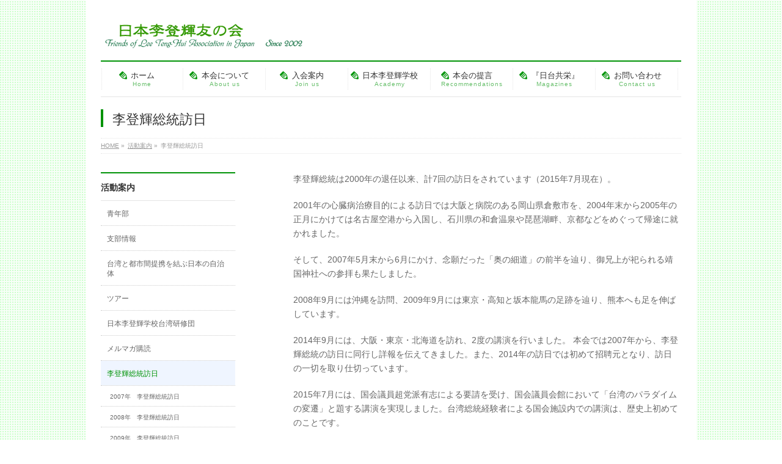

--- FILE ---
content_type: text/html; charset=UTF-8
request_url: http://www.ritouki.jp/index.php/activity/visit/
body_size: 84073
content:
<!DOCTYPE html>
<!--[if IE]>
<meta http-equiv="X-UA-Compatible" content="IE=Edge">
<![endif]-->
<html xmlns:fb="http://ogp.me/ns/fb#" lang="ja">
<head>
<meta charset="UTF-8" />
<title>李登輝総統訪日 | 活動案内 | 日本李登輝友の会 │ 新しい日台交流にあなたの力を！</title>
<meta name="description" content="李登輝総統は2000年の退任以来、計7回の訪日をされています（2015年7月現在）。2001年の心臓病治療目的による訪日では大阪と病院のある岡山県倉敷市を、2004年末から2005年の正月にかけては名古屋空港から入国し、石川県の和倉温泉や琵琶湖畔、京都などをめぐって帰途に就かれました。そして、2007年5月末から6月にかけ、念願だった「奥の細道」の前半を辿り、御兄上が祀られる靖国神社への参拝も果たしました。2008年9月には沖縄を訪問、2009年9月には東京・高知と坂本龍馬の" />
<link rel="start" href="http://www.ritouki.jp" title="HOME" />
<!-- BizVektor v1.6.0 -->

<link rel="stylesheet" type="text/css" media="all" href="http://www.ritouki.jp/wp-content/themes/biz-vektor/style.css" />
<meta id="viewport" name="viewport" content="width=device-width, user-scalable=yes, maximum-scale=1.0, minimum-scale=1.0">


<meta name="keywords" content="李登輝,台湾,日台関係,日本李登輝友の会" />
<link rel='dns-prefetch' href='//html5shiv.googlecode.com' />
<link rel='dns-prefetch' href='//fonts.googleapis.com' />
<link rel='dns-prefetch' href='//s.w.org' />
<link rel="alternate" type="application/rss+xml" title="日本李登輝友の会 │ 新しい日台交流にあなたの力を！ &raquo; フィード" href="http://www.ritouki.jp/index.php/feed/" />
<link rel="alternate" type="application/rss+xml" title="日本李登輝友の会 │ 新しい日台交流にあなたの力を！ &raquo; コメントフィード" href="http://www.ritouki.jp/index.php/comments/feed/" />
		<script type="text/javascript">
			window._wpemojiSettings = {"baseUrl":"https:\/\/s.w.org\/images\/core\/emoji\/11.2.0\/72x72\/","ext":".png","svgUrl":"https:\/\/s.w.org\/images\/core\/emoji\/11.2.0\/svg\/","svgExt":".svg","source":{"concatemoji":"http:\/\/www.ritouki.jp\/wp-includes\/js\/wp-emoji-release.min.js?ver=5.1.19"}};
			!function(e,a,t){var n,r,o,i=a.createElement("canvas"),p=i.getContext&&i.getContext("2d");function s(e,t){var a=String.fromCharCode;p.clearRect(0,0,i.width,i.height),p.fillText(a.apply(this,e),0,0);e=i.toDataURL();return p.clearRect(0,0,i.width,i.height),p.fillText(a.apply(this,t),0,0),e===i.toDataURL()}function c(e){var t=a.createElement("script");t.src=e,t.defer=t.type="text/javascript",a.getElementsByTagName("head")[0].appendChild(t)}for(o=Array("flag","emoji"),t.supports={everything:!0,everythingExceptFlag:!0},r=0;r<o.length;r++)t.supports[o[r]]=function(e){if(!p||!p.fillText)return!1;switch(p.textBaseline="top",p.font="600 32px Arial",e){case"flag":return s([55356,56826,55356,56819],[55356,56826,8203,55356,56819])?!1:!s([55356,57332,56128,56423,56128,56418,56128,56421,56128,56430,56128,56423,56128,56447],[55356,57332,8203,56128,56423,8203,56128,56418,8203,56128,56421,8203,56128,56430,8203,56128,56423,8203,56128,56447]);case"emoji":return!s([55358,56760,9792,65039],[55358,56760,8203,9792,65039])}return!1}(o[r]),t.supports.everything=t.supports.everything&&t.supports[o[r]],"flag"!==o[r]&&(t.supports.everythingExceptFlag=t.supports.everythingExceptFlag&&t.supports[o[r]]);t.supports.everythingExceptFlag=t.supports.everythingExceptFlag&&!t.supports.flag,t.DOMReady=!1,t.readyCallback=function(){t.DOMReady=!0},t.supports.everything||(n=function(){t.readyCallback()},a.addEventListener?(a.addEventListener("DOMContentLoaded",n,!1),e.addEventListener("load",n,!1)):(e.attachEvent("onload",n),a.attachEvent("onreadystatechange",function(){"complete"===a.readyState&&t.readyCallback()})),(n=t.source||{}).concatemoji?c(n.concatemoji):n.wpemoji&&n.twemoji&&(c(n.twemoji),c(n.wpemoji)))}(window,document,window._wpemojiSettings);
		</script>
		<style type="text/css">
img.wp-smiley,
img.emoji {
	display: inline !important;
	border: none !important;
	box-shadow: none !important;
	height: 1em !important;
	width: 1em !important;
	margin: 0 .07em !important;
	vertical-align: -0.1em !important;
	background: none !important;
	padding: 0 !important;
}
</style>
	<link rel='stylesheet' id='wp-block-library-css'  href='http://www.ritouki.jp/wp-includes/css/dist/block-library/style.min.css?ver=5.1.19' type='text/css' media='all' />
<link rel='stylesheet' id='wc-shortcodes-style-css'  href='http://www.ritouki.jp/wp-content/plugins/wc-shortcodes/public/assets/css/style.css?ver=3.46' type='text/css' media='all' />
<link rel='stylesheet' id='Biz_Vektor_common_style-css'  href='http://www.ritouki.jp/wp-content/themes/biz-vektor/css/bizvektor_common_min.css?ver=20141106' type='text/css' media='all' />
<link rel='stylesheet' id='Biz_Vektor_Design_style-css'  href='http://www.ritouki.jp/wp-content/plugins/biz-vektor-neat/css/neat.css?ver=5.1.19' type='text/css' media='all' />
<link rel='stylesheet' id='Biz_Vektor_plugin_sns_style-css'  href='http://www.ritouki.jp/wp-content/themes/biz-vektor/plugins/sns/style_bizvektor_sns.css?ver=5.1.19' type='text/css' media='all' />
<link rel='stylesheet' id='Biz_Vektor_add_web_fonts-css'  href='http://fonts.googleapis.com/css?family=Droid+Sans%3A700%7CLato%3A900%7CAnton&#038;ver=5.1.19' type='text/css' media='all' />
<link rel='stylesheet' id='wordpresscanvas-font-awesome-css'  href='http://www.ritouki.jp/wp-content/plugins/wc-shortcodes/public/assets/css/font-awesome.min.css?ver=4.7.0' type='text/css' media='all' />
<link rel='stylesheet' id='lightboxStyle-css'  href='http://www.ritouki.jp/wp-content/plugins/lightbox-plus/css/overtext/colorbox.min.css?ver=2.7.2' type='text/css' media='screen' />
<script type='text/javascript' src='http://www.ritouki.jp/wp-includes/js/jquery/jquery.js?ver=1.12.4'></script>
<script type='text/javascript' src='http://www.ritouki.jp/wp-includes/js/jquery/jquery-migrate.min.js?ver=1.4.1'></script>
<script type='text/javascript' src='//html5shiv.googlecode.com/svn/trunk/html5.js'></script>
<link rel='https://api.w.org/' href='http://www.ritouki.jp/index.php/wp-json/' />
<link rel="EditURI" type="application/rsd+xml" title="RSD" href="http://www.ritouki.jp/xmlrpc.php?rsd" />
<link rel="wlwmanifest" type="application/wlwmanifest+xml" href="http://www.ritouki.jp/wp-includes/wlwmanifest.xml" /> 
<link rel="canonical" href="http://www.ritouki.jp/index.php/activity/visit/" />
<link rel='shortlink' href='http://www.ritouki.jp/?p=267' />
<link rel="alternate" type="application/json+oembed" href="http://www.ritouki.jp/index.php/wp-json/oembed/1.0/embed?url=http%3A%2F%2Fwww.ritouki.jp%2Findex.php%2Factivity%2Fvisit%2F" />
<link rel="alternate" type="text/xml+oembed" href="http://www.ritouki.jp/index.php/wp-json/oembed/1.0/embed?url=http%3A%2F%2Fwww.ritouki.jp%2Findex.php%2Factivity%2Fvisit%2F&#038;format=xml" />
<link rel="apple-touch-icon" sizes="57x57" href="/wp-content/uploads/fbrfg/apple-touch-icon-57x57.png">
<link rel="apple-touch-icon" sizes="60x60" href="/wp-content/uploads/fbrfg/apple-touch-icon-60x60.png">
<link rel="apple-touch-icon" sizes="72x72" href="/wp-content/uploads/fbrfg/apple-touch-icon-72x72.png">
<link rel="apple-touch-icon" sizes="76x76" href="/wp-content/uploads/fbrfg/apple-touch-icon-76x76.png">
<link rel="apple-touch-icon" sizes="114x114" href="/wp-content/uploads/fbrfg/apple-touch-icon-114x114.png">
<link rel="apple-touch-icon" sizes="120x120" href="/wp-content/uploads/fbrfg/apple-touch-icon-120x120.png">
<link rel="apple-touch-icon" sizes="144x144" href="/wp-content/uploads/fbrfg/apple-touch-icon-144x144.png">
<link rel="apple-touch-icon" sizes="152x152" href="/wp-content/uploads/fbrfg/apple-touch-icon-152x152.png">
<link rel="apple-touch-icon" sizes="180x180" href="/wp-content/uploads/fbrfg/apple-touch-icon-180x180.png">
<link rel="icon" type="image/png" href="/wp-content/uploads/fbrfg/favicon-32x32.png" sizes="32x32">
<link rel="icon" type="image/png" href="/wp-content/uploads/fbrfg/favicon-194x194.png" sizes="194x194">
<link rel="icon" type="image/png" href="/wp-content/uploads/fbrfg/favicon-96x96.png" sizes="96x96">
<link rel="icon" type="image/png" href="/wp-content/uploads/fbrfg/android-chrome-192x192.png" sizes="192x192">
<link rel="icon" type="image/png" href="/wp-content/uploads/fbrfg/favicon-16x16.png" sizes="16x16">
<link rel="manifest" href="/wp-content/uploads/fbrfg/manifest.json">
<link rel="shortcut icon" href="/wp-content/uploads/fbrfg/favicon.ico">
<meta name="msapplication-TileColor" content="#00aba9">
<meta name="msapplication-TileImage" content="/wp-content/uploads/fbrfg/mstile-144x144.png">
<meta name="msapplication-config" content="/wp-content/uploads/fbrfg/browserconfig.xml">
<meta name="theme-color" content="#ffffff"><!-- [ BizVektor OGP ] -->
<meta property="og:site_name" content="日本李登輝友の会 │ 新しい日台交流にあなたの力を！" />
<meta property="og:url" content="http://www.ritouki.jp/index.php/activity/visit/" />
<meta property="fb:app_id" content="" />
<meta property="og:type" content="article" />
<meta property="og:title" content="李登輝総統訪日 | 日本李登輝友の会 │ 新しい日台交流にあなたの力を！" />
<meta property="og:description" content="李登輝総統は2000年の退任以来、計7回の訪日をされています（2015年7月現在）。2001年の心臓病治療目的による訪日では大阪と病院のある岡山県倉敷市を、2004年末から2005年の正月にかけては名古屋空港から入国し、石川県の和倉温泉や琵琶湖畔、京都などをめぐって帰途に就かれました。そして、2007年5月末から6月にかけ、念願だった「奥の細道」の前半を辿り、御兄上が祀られる靖国神社への参拝も果たしました。2008年9月には沖縄を訪問、2009年9月には東京・高知と坂本龍馬の" />
<!-- [ /BizVektor OGP ] -->
<!--[if lte IE 8]>
<link rel="stylesheet" type="text/css" media="all" href="http://www.ritouki.jp/wp-content/plugins/biz-vektor-neat/css/neat_old_ie.css" />
<![endif]-->
<style type="text/css">
/*-------------------------------------------*/
/*	sidebar child menu display
/*-------------------------------------------*/
#sideTower	ul.localNavi ul.children	{ display:none; }
#sideTower	ul.localNavi li.current_page_ancestor	ul.children,
#sideTower	ul.localNavi li.current_page_item		ul.children,
#sideTower	ul.localNavi li.current-cat				ul.children{ display:block; }
</style>
	<link rel="pingback" href="http://www.ritouki.jp/xmlrpc.php" />
<style type="text/css">.broken_link, a.broken_link {
	text-decoration: line-through;
}</style><style type="text/css" id="custom-background-css">
body.custom-background { background-color: #ffffff; background-image: url("http://www.ritouki.jp/wp-content/uploads/2015/01/kabe.gif"); background-position: center top; background-size: auto; background-repeat: repeat; background-attachment: scroll; }
</style>
	<style type="text/css">


a { color:#1a9320; }

#searchform input[type=submit],
p.form-submit input[type=submit],
form#searchform input#searchsubmit,
#content form input.wpcf7-submit,
#confirm-button input,
a.btn,
.linkBtn a,
input[type=button],
input[type=submit] { background-color: #009307; }

#headContactTel { color:#009307; }

#gMenu .assistive-text { background-color:#009307; }
#gMenu .menu { border-top-color:#009307; }
#gMenu .menu li a:hover { background-color:; }
#gMenu .menu li a span { color:#009307; }
#gMenu .menu li.current_page_item > a { background-color:; }
@media (min-width:770px) {
#gMenu .menu > li.current-menu-ancestor > a,
#gMenu .menu > li.current_page_ancestor > a,
#gMenu .menu > li.current-page-ancestor > a { background-color:; }
}

#pageTitBnr #pageTitInner #pageTit { border-left-color:#009307; }

.sideTower li#sideContact.sideBnr a,
#sideTower li#sideContact.sideBnr a,
#content .infoList .rssBtn a,
form#searchform input#searchsubmit { background-color: #009307; }

.sideTower li#sideContact.sideBnr a:hover,
#sideTower li#sideContact.sideBnr a:hover,
#content .infoList .rssBtn a:hover,
form#searchform input#searchsubmit:hover { background-color: #1a9320; }

#content h2,
#content h1.contentTitle,
#content h1.entryPostTitle ,
.sideTower .localHead,
#sideTower .localHead { border-top-color:#009307; }

#content h3 { color:#009307; }

#content table th { background-color:; }
#content table thead th { background-color:; }

#content .mainFootContact p.mainFootTxt span.mainFootTel { color:#009307; }
#content .mainFootContact .mainFootBt a { background-color: #009307; }
#content .mainFootContact .mainFootBt a:hover { background-color: #1a9320; }

#content .child_page_block h4 a { border-left-color:#009307; }

#content .infoList .infoCate a { border-color:#1a9320; color:#1a9320 }
#content .infoList .infoCate a:hover { background-color: #1a9320; }

.paging span,
.paging a	{ color:#009307; border-color:#009307; }
.paging span.current,
.paging a:hover	{ background-color:#009307; }

	/* アクティブのページ */
.sideTower .sideWidget li a:hover,
.sideTower .sideWidget li.current_page_item > a,
.sideTower .sideWidget li.current-cat > a,
#sideTower .sideWidget li a:hover,
#sideTower .sideWidget li.current_page_item > a,
#sideTower .sideWidget li.current-cat > a	{ color:#009307; background-color: ;}
.sideTower .ttBoxSection .ttBox a:hover,
#sideTower .ttBoxSection .ttBox a:hover { color: #009307; }

#pagetop a { background-color: #009307; }
#pagetop a:hover { background-color: #1a9320; }
.moreLink a { background-color: #009307; }
.moreLink a:hover { background-color: #1a9320; }

#content #topPr h3 a { border-left-color:#009307; }

#gMenu .menu li a strong:before { font-family: 'vk_icons';content: "\23";padding-right:0.5em;position:relative;top:1px;color:#009307; }
#gMenu .menu li a strong:after { content: "";padding-left:1.3em; }
@media (min-width: 970px) {
#gMenu .menu li a { padding-left:0px;padding-right:0px; }
}

</style>


<!--[if lte IE 8]>
<style type="text/css">
#gMenu .menu > li.current-menu-ancestor > a,
#gMenu .menu > li.current_page_ancestor > a,
#gMenu .menu > li.current-page-ancestor > a { background-color:; }
</style>
<![endif]-->

	<style type="text/css">
/*-------------------------------------------*/
/*	menu divide
/*-------------------------------------------*/
@media (min-width: 970px) {
#gMenu .menu > li { width:135px; text-align:center; }
#gMenu .menu > li.current_menu_item,
#gMenu .menu > li.current-menu-ancestor,
#gMenu .menu > li.current_page_item,
#gMenu .menu > li.current_page_ancestor,
#gMenu .menu > li.current-page-ancestor { width:139px; }
}
</style>
<!--[if lte IE 8]>
<style type="text/css">
#gMenu .menu li { width:135px; text-align:center; }
#gMenu .menu li.current_page_item,
#gMenu .menu li.current_page_ancestor { width:139px; }
</style>
<![endif]-->
<style type="text/css">
/*-------------------------------------------*/
/*	font
/*-------------------------------------------*/
h1,h2,h3,h4,h4,h5,h6,#header #site-title,#pageTitBnr #pageTitInner #pageTit,#content .leadTxt,#sideTower .localHead {font-family: "ヒラギノ角ゴ Pro W3","Hiragino Kaku Gothic Pro","メイリオ",Meiryo,Osaka,"ＭＳ Ｐゴシック","MS PGothic",sans-serif; }
#pageTitBnr #pageTitInner #pageTit { font-weight:lighter; }
#gMenu .menu li a strong {font-family: "ヒラギノ角ゴ Pro W3","Hiragino Kaku Gothic Pro","メイリオ",Meiryo,Osaka,"ＭＳ Ｐゴシック","MS PGothic",sans-serif; }
</style>
<script type="text/javascript">
  var _gaq = _gaq || [];
  _gaq.push(['_setAccount', 'UA-60253580-1']);
  _gaq.push(['_trackPageview']);
  (function() {
	var ga = document.createElement('script'); ga.type = 'text/javascript'; ga.async = true;
	ga.src = ('https:' == document.location.protocol ? 'https://ssl' : 'http://www') + '.google-analytics.com/ga.js';
	var s = document.getElementsByTagName('script')[0]; s.parentNode.insertBefore(ga, s);
  })();
</script>
</head>

<body class="page-template-default page page-id-267 page-parent page-child parent-pageid-47 custom-background wc-shortcodes-font-awesome-enabled two-column left-sidebar">

<div id="fb-root"></div>

<div id="wrap">


<!-- [ #headerTop ] -->
<div id="headerTop">
<div class="innerBox">
<div id="site-description"></div>
</div>
</div><!-- [ /#headerTop ] -->

<!-- [ #header ] -->
<div id="header">
<div id="headerInner" class="innerBox">
<!-- [ #headLogo ] -->
<div id="site-title">
<a href="http://www.ritouki.jp/" title="日本李登輝友の会 │ 新しい日台交流にあなたの力を！" rel="home">
<img src="http://www.ritouki.jp/wp-content/uploads/2015/01/logo1.gif" alt="日本李登輝友の会 │ 新しい日台交流にあなたの力を！" /></a>
</div>
<!-- [ /#headLogo ] -->

<!-- [ #headContact ] -->
<!-- [ /#headContact ] -->

</div>
<!-- #headerInner -->
</div>
<!-- [ /#header ] -->


<!-- [ #gMenu ] -->
<div id="gMenu" class="itemClose" onclick="showHide('gMenu');">
<div id="gMenuInner" class="innerBox">
<h3 class="assistive-text"><span>MENU</span></h3>
<div class="skip-link screen-reader-text">
	<a href="#content" title="メニューを飛ばす">メニューを飛ばす</a>
</div>
<div class="menu-%e3%83%88%e3%83%83%e3%83%97%e3%83%9a%e3%83%bc%e3%82%b8%e3%83%a1%e3%83%8b%e3%83%a5%e3%83%bc-container"><ul id="menu-%e3%83%88%e3%83%83%e3%83%97%e3%83%9a%e3%83%bc%e3%82%b8%e3%83%a1%e3%83%8b%e3%83%a5%e3%83%bc" class="menu"><li id="menu-item-235" class="menu-item menu-item-type-custom menu-item-object-custom menu-item-home"><a href="http://www.ritouki.jp/"><strong>ホーム</strong><span>Home</span></a></li>
<li id="menu-item-65" class="menu-item menu-item-type-post_type menu-item-object-page menu-item-has-children"><a href="http://www.ritouki.jp/index.php/about/"><strong>本会について</strong><span>About us</span></a>
<ul class="sub-menu">
	<li id="menu-item-67" class="menu-item menu-item-type-post_type menu-item-object-page"><a href="http://www.ritouki.jp/index.php/about/purpose/">設立趣意</a></li>
	<li id="menu-item-69" class="menu-item menu-item-type-post_type menu-item-object-page"><a href="http://www.ritouki.jp/index.php/about/rules/">会則</a></li>
	<li id="menu-item-68" class="menu-item menu-item-type-post_type menu-item-object-page"><a href="http://www.ritouki.jp/index.php/about/board/">役員一覧</a></li>
	<li id="menu-item-5769" class="menu-item menu-item-type-post_type menu-item-object-page"><a href="http://www.ritouki.jp/index.php/about-j/">日本李登輝友の会について（1）</a></li>
	<li id="menu-item-10147" class="menu-item menu-item-type-post_type menu-item-object-page"><a href="http://www.ritouki.jp/index.php/about-j2/">日本李登輝友の会について（2）</a></li>
</ul>
</li>
<li id="menu-item-64" class="menu-item menu-item-type-post_type menu-item-object-page"><a href="http://www.ritouki.jp/index.php/guidance/"><strong>入会案内</strong><span>Join us</span></a></li>
<li id="menu-item-62" class="menu-item menu-item-type-post_type menu-item-object-page"><a href="http://www.ritouki.jp/index.php/activity/academy/"><strong>日本李登輝学校</strong><span>Academy</span></a></li>
<li id="menu-item-59" class="menu-item menu-item-type-post_type menu-item-object-page"><a href="http://www.ritouki.jp/index.php/recommendations/"><strong>本会の提言</strong><span>Recommendations</span></a></li>
<li id="menu-item-60" class="menu-item menu-item-type-post_type menu-item-object-page"><a href="http://www.ritouki.jp/index.php/magazine/"><strong>『日台共栄』</strong><span>Magazines</span></a></li>
<li id="menu-item-255" class="menu-item menu-item-type-post_type menu-item-object-page"><a href="http://www.ritouki.jp/index.php/office/"><strong>お問い合わせ</strong><span>Contact us</span></a></li>
</ul></div>
</div><!-- [ /#gMenuInner ] -->
</div>
<!-- [ /#gMenu ] -->


<div id="pageTitBnr">
<div class="innerBox">
<div id="pageTitInner">
<h1 id="pageTit">
李登輝総統訪日</h1>
</div><!-- [ /#pageTitInner ] -->
</div>
</div><!-- [ /#pageTitBnr ] -->
<!-- [ #panList ] -->
<div id="panList">
<div id="panListInner" class="innerBox">
<ul><li id="panHome"><a href="http://www.ritouki.jp"><span>HOME</span></a> &raquo; </li><li itemscope itemtype="http://data-vocabulary.org/Breadcrumb"><a href="http://www.ritouki.jp/index.php/activity/" itemprop="url"><span itemprop="title">活動案内</span></a> &raquo; </li><li><span>李登輝総統訪日</span></li></ul></div>
</div>
<!-- [ /#panList ] -->

<div id="main">
<!-- [ #container ] -->
<div id="container" class="innerBox">
<!-- [ #content ] -->
<div id="content">

<div id="post-267" class="entry-content">
	<p>李登輝総統は2000年の退任以来、計7回の訪日をされています（2015年7月現在）。</p>
<p>2001年の心臓病治療目的による訪日では大阪と病院のある岡山県倉敷市を、2004年末から2005年の正月にかけては名古屋空港から入国し、石川県の和倉温泉や琵琶湖畔、京都などをめぐって帰途に就かれました。</p>
<p>そして、2007年5月末から6月にかけ、念願だった「奥の細道」の前半を辿り、御兄上が祀られる靖国神社への参拝も果たしました。</p>
<p>2008年9月には沖縄を訪問、2009年9月には東京・高知と坂本龍馬の足跡を辿り、熊本へも足を伸ばしています。</p>
<p>2014年9月には、大阪・東京・北海道を訪れ、2度の講演を行いました。 本会では2007年から、李登輝総統の訪日に同行し詳報を伝えてきました。また、2014年の訪日では初めて招聘元となり、訪日の一切を取り仕切っています。</p>
<p>2015年7月には、国会議員超党派有志による要請を受け、国会議員会館において「台湾のパラダイムの変遷」と題する講演を実現しました。台湾総統経験者による国会施設内での講演は、歴史上初めてのことです。</p>
<p>2007年以降の訪日詳報についてはメニューからご覧ください。 </p>
<div class="wc-shortcodes-row wc-shortcodes-item wc-shortcodes-clearfix">
<div class="wc-shortcodes-column wc-shortcodes-content wc-shortcodes-one-half wc-shortcodes-column-first">
<div id="attachment_2619" style="width: 310px" class="wp-caption alignnone"><a title="2007年　李登輝総統訪日" href="http://www.ritouki.jp/index.php/activity/visit/2007visit-2/"><img aria-describedby="caption-attachment-2619" class="wp-image-2619 size-full" src="http://www.ritouki.jp/wp-content/uploads/2015/01/2007visit.jpg" alt="2007visit" width="300" height="252" /></a><p id="caption-attachment-2619" class="wp-caption-text">2007年5月30日～6月9日　奥の細道</p></div>
<p>  </p></div>
<div class="wc-shortcodes-column wc-shortcodes-content wc-shortcodes-one-half wc-shortcodes-column-last">
<div id="attachment_2620" style="width: 310px" class="wp-caption alignnone"><a title="2008年　李登輝総統訪日" href="http://www.ritouki.jp/index.php/activity/visit/2008visit/"><img aria-describedby="caption-attachment-2620" class="wp-image-2620 size-full" src="http://www.ritouki.jp/wp-content/uploads/2015/01/2008visit.jpg" alt="" width="300" height="298" srcset="http://www.ritouki.jp/wp-content/uploads/2015/01/2008visit.jpg 300w, http://www.ritouki.jp/wp-content/uploads/2015/01/2008visit-200x200.jpg 200w" sizes="(max-width: 300px) 100vw, 300px" /></a><p id="caption-attachment-2620" class="wp-caption-text">2008年9月22日～25日　沖縄</p></div>
<p>  </p></div>
</div>
<div class="wc-shortcodes-row wc-shortcodes-item wc-shortcodes-clearfix">
<div class="wc-shortcodes-column wc-shortcodes-content wc-shortcodes-one-half wc-shortcodes-column-first">
<div id="attachment_2621" style="width: 310px" class="wp-caption alignnone"><a title="2009年　李登輝総統訪日" href="http://www.ritouki.jp/index.php/activity/visit/2009visit/"><img aria-describedby="caption-attachment-2621" class="wp-image-2621 size-full" src="http://www.ritouki.jp/wp-content/uploads/2015/01/2009visit.jpg" alt="" width="300" height="285" /></a><p id="caption-attachment-2621" class="wp-caption-text">2009年9月4日～10日　東京・高知・熊本</p></div>
<p>  </p></div>
<div class="wc-shortcodes-column wc-shortcodes-content wc-shortcodes-one-half wc-shortcodes-column-last">
<div id="attachment_2622" style="width: 310px" class="wp-caption alignnone"><a title="2014年　李登輝総統訪日" href="http://www.ritouki.jp/index.php/activity/visit/2014visit-2/"><img aria-describedby="caption-attachment-2622" class="wp-image-2622 size-full" src="http://www.ritouki.jp/wp-content/uploads/2015/01/2014visit.jpg" alt="2014visit" width="300" height="200" /></a><p id="caption-attachment-2622" class="wp-caption-text">2014年9月19日～25日　大阪・東京・北海道</p></div>
<p>  </p></div>
</div>
<div id="attachment_5457" style="width: 310px" class="wp-caption alignnone"><a href="http://www.ritouki.jp/index.php/activity/visit/2015visit-2/"><img aria-describedby="caption-attachment-5457" class="wp-image-5457 size-thumbnail" src="http://www.ritouki.jp/wp-content/uploads/2015/01/2015visit-300x169.jpg" alt="2015visit" width="300" height="169" /></a><p id="caption-attachment-5457" class="wp-caption-text">2015年7月21日～26日　東京・福島・宮城</p></div>
	</div><!-- .entry-content -->



		<div class="childPageBox">
		<h4><a href="http://www.ritouki.jp/index.php/activity/">活動案内</a></h4>
		<ul>
		<li class="page_item page-item-654"><a href="http://www.ritouki.jp/index.php/activity/seinen/">青年部</a></li>
<li class="page_item page-item-262 page_item_has_children"><a href="http://www.ritouki.jp/index.php/activity/branch/">支部情報</a>
<ul class='children'>
	<li class="page_item page-item-341"><a href="http://www.ritouki.jp/index.php/activity/branch/renraku/">支部連絡先一覧</a></li>
</ul>
</li>
<li class="page_item page-item-264 page_item_has_children"><a href="http://www.ritouki.jp/index.php/activity/sister-city/">台湾と都市間提携を結ぶ日本の自治体</a>
<ul class='children'>
	<li class="page_item page-item-600"><a href="http://www.ritouki.jp/index.php/activity/sister-city/gikai01/">【議会1】平成18年（2006年）12月19日　石川県議会：台南県議会</a></li>
	<li class="page_item page-item-604"><a href="http://www.ritouki.jp/index.php/activity/sister-city/gikai02/">【議会2】平成20年（2008年）4月16日　神奈川県議会：台北県議会</a></li>
	<li class="page_item page-item-516"><a href="http://www.ritouki.jp/index.php/activity/sister-city/001-2/">【自治体01】昭和54年（1979年）10月10日　大間町（青森県）：虎尾鎮（雲林県）　</a></li>
	<li class="page_item page-item-519"><a href="http://www.ritouki.jp/index.php/activity/sister-city/002-2/">【自治体02】昭和57年（1982年）10月8日　与那国町（沖縄県）：花蓮市（花蓮県）</a></li>
	<li class="page_item page-item-521"><a href="http://www.ritouki.jp/index.php/activity/sister-city/003-2/">【自治体03】昭和58年（1983年）7月22日　牟岐町（徳島県）：埔塩郷（彰化県）</a></li>
	<li class="page_item page-item-523"><a href="http://www.ritouki.jp/index.php/activity/sister-city/004-2/">【自治体04】昭和63年（1988年）5月3日　玉川村（福島県）：鹿谷郷（南投県）</a></li>
	<li class="page_item page-item-526"><a href="http://www.ritouki.jp/index.php/activity/sister-city/005-2/">【自治体05】昭和63年（1988年）8月10日　美浜町（福井県）：石門郷（台北県）</a></li>
	<li class="page_item page-item-528"><a href="http://www.ritouki.jp/index.php/activity/sister-city/006-2/">【自治体06】平成元年（1989年）10月28日　上野村（群馬県）：卓蘭鎮（苗栗県）</a></li>
	<li class="page_item page-item-530"><a href="http://www.ritouki.jp/index.php/activity/sister-city/007-2/">【自治体07】平成3年（1991年）10月3日　上小阿仁村（秋田県）：萬巒郷（屏東県）</a></li>
	<li class="page_item page-item-533"><a href="http://www.ritouki.jp/index.php/activity/sister-city/008-2/">【自治体08】平成7年（1995年）9月26日　石垣市（沖縄県）：蘇澳鎮（宜蘭県）</a></li>
	<li class="page_item page-item-535"><a href="http://www.ritouki.jp/index.php/activity/sister-city/009-2/">【自治体09】平成13年（2001年）7月9日　美郷町（秋田県）：瑞穂郷（花蓮県）</a></li>
	<li class="page_item page-item-537"><a href="http://www.ritouki.jp/index.php/activity/sister-city/010-2/">【自治体10】平成15年（2003年）4月21日　岡山市（岡山県）：新竹市（桃園県）</a></li>
	<li class="page_item page-item-540"><a href="http://www.ritouki.jp/index.php/activity/sister-city/011-2/">【自治体11】平成18年（2006年）1月20日　仙台市（宮城県）：台南市（台南県）</a></li>
	<li class="page_item page-item-542"><a href="http://www.ritouki.jp/index.php/activity/sister-city/012-2/">【自治体12】平成18年（2006年）5月22日　横浜市（神奈川県）：台北市</a></li>
	<li class="page_item page-item-544"><a href="http://www.ritouki.jp/index.php/activity/sister-city/013-2/">【自治体13】平成18年（2006年）11月1日　八王子市（東京都）：高雄市（高雄県）</a></li>
	<li class="page_item page-item-546"><a href="http://www.ritouki.jp/index.php/activity/sister-city/014-2/">【自治体14】平成19年（2007年）3月6日　三朝町（鳥取県）：石岡郷（台中県）</a></li>
	<li class="page_item page-item-548"><a href="http://www.ritouki.jp/index.php/activity/sister-city/015-2/">【自治体15】平成19年（2007年）6月28日　宮古島市（沖縄県）：基隆市</a></li>
	<li class="page_item page-item-550"><a href="http://www.ritouki.jp/index.php/activity/sister-city/016-2/">【自治体16】平成20年（2008年）9月3日　旭川市（北海道）：彰化県</a></li>
	<li class="page_item page-item-552"><a href="http://www.ritouki.jp/index.php/activity/sister-city/017-2/">【自治体17】平成21年（2009年）1月16日　日光市（栃木県）：台南市（台南県）</a></li>
	<li class="page_item page-item-557"><a href="http://www.ritouki.jp/index.php/activity/sister-city/018-2/">【自治体18】平成22年（2010年）7月27日　北栄町（鳥取県）：大肚郷（台中県）</a></li>
	<li class="page_item page-item-559"><a href="http://www.ritouki.jp/index.php/activity/sister-city/019-2/">【自治体19】平成24年（2012年）10月8日　津別町（北海道）：二水郷（彰化県）</a></li>
	<li class="page_item page-item-561"><a href="http://www.ritouki.jp/index.php/activity/sister-city/020-2/">【自治体20】平成24年（2012年）11月1日　　長野県：高雄市</a></li>
	<li class="page_item page-item-563"><a href="http://www.ritouki.jp/index.php/activity/sister-city/021-2/">【自治体21】平成24年（2012年）11月29日　美濃市（岐阜県）：美濃区（高雄市）</a></li>
	<li class="page_item page-item-565"><a href="http://www.ritouki.jp/index.php/activity/sister-city/022-2/">【自治体22】平成24年（2012年）12月17日　群馬県：彰化県</a></li>
	<li class="page_item page-item-567"><a href="http://www.ritouki.jp/index.php/activity/sister-city/023-2/">【自治体23】平成24年（2012年）12月18日　群馬県：台中市</a></li>
	<li class="page_item page-item-569"><a href="http://www.ritouki.jp/index.php/activity/sister-city/024-2/">【自治体24】平成25年（2013年）3月4日　群馬県：高雄市</a></li>
	<li class="page_item page-item-571"><a href="http://www.ritouki.jp/index.php/activity/sister-city/025-2/">【自治体25】平成25年（2013年）6月12日　松川村（長野県）：彰化県鹿港鎮</a></li>
	<li class="page_item page-item-573"><a href="http://www.ritouki.jp/index.php/activity/sister-city/026-2/">【自治体26】平成25年（2013年）7月31日　浜松市（静岡県）：台北市</a></li>
	<li class="page_item page-item-576"><a href="http://www.ritouki.jp/index.php/activity/sister-city/027-2/">【自治体27】平成25年（2013年）9月9日　熊本市（熊本県）：高雄市</a></li>
	<li class="page_item page-item-579"><a href="http://www.ritouki.jp/index.php/activity/sister-city/028-2/">【自治体28】平成25年（2013年）10月21日　三重県：新北市</a></li>
	<li class="page_item page-item-583"><a href="http://www.ritouki.jp/index.php/activity/sister-city/029-2/">【自治体29】平成25年（2013年）12月13日　みなかみ町（群馬県）：台南市</a></li>
	<li class="page_item page-item-585"><a href="http://www.ritouki.jp/index.php/activity/sister-city/030-2/">【自治体30】平成25年（2013年）12月19日　滋賀県：台南市</a></li>
	<li class="page_item page-item-587"><a href="http://www.ritouki.jp/index.php/activity/sister-city/031-2/">【自治体31】平成26年（2014年）7月7日　　加賀市（石川県）：台南市</a></li>
	<li class="page_item page-item-591"><a href="http://www.ritouki.jp/index.php/activity/sister-city/032-2/">【自治体32】平成26年（2014年）7月8日　加賀市（石川県）：高雄市</a></li>
	<li class="page_item page-item-594"><a href="http://www.ritouki.jp/index.php/activity/sister-city/033-2/">【自治体33】平成26年（2014年）7月8日　加賀市（石川県）：高雄市鼓山区</a></li>
	<li class="page_item page-item-7072"><a href="http://www.ritouki.jp/index.php/activity/sister-city/034-2/">【自治体34】平成 26 年（2014 年）07月25日　松江市（島根県）：台北市</a></li>
	<li class="page_item page-item-5241"><a href="http://www.ritouki.jp/index.php/activity/sister-city/035-2/">【自治体35】平成26年（2014年）09月11日　松原市（大阪府）：文山区（台北市）</a></li>
	<li class="page_item page-item-596"><a href="http://www.ritouki.jp/index.php/activity/sister-city/036-2/">【自治体36】平成26年（2014年）10月13日　松山市（愛媛県）：台北市</a></li>
	<li class="page_item page-item-6128"><a href="http://www.ritouki.jp/index.php/activity/sister-city/037-2/">【自治体37】平成26年（2014年）10月17日　青森市（青森県）：新竹県</a></li>
	<li class="page_item page-item-598"><a href="http://www.ritouki.jp/index.php/activity/sister-city/038-2/">【自治体38】平成26年（2014年）11月7日　渋川市（群馬県）：彰化県社頭郷</a></li>
	<li class="page_item page-item-5748"><a href="http://www.ritouki.jp/index.php/activity/sister-city/039-2/">【自治体39】平成27年（2015年）4月16日　渋川市（群馬県）：彰化県員林市</a></li>
	<li class="page_item page-item-6610"><a href="http://www.ritouki.jp/index.php/activity/sister-city/040-2/">【自治体40】平成27年（2015年）7月14日　松本市（長野県）：高雄市</a></li>
	<li class="page_item page-item-5491"><a href="http://www.ritouki.jp/index.php/activity/sister-city/041-2/">【自治体41】平成27年（2015年）9月1日　北海道大樹町：高雄市大樹区</a></li>
	<li class="page_item page-item-9033"><a href="http://www.ritouki.jp/index.php/activity/sister-city/042-2/">【自治体42】平成27年（2015年）9月14日　群馬県：彰化県　経済友好協力協定</a></li>
	<li class="page_item page-item-9035"><a href="http://www.ritouki.jp/index.php/activity/sister-city/043-2/">【自治体43】平成27年（2015年）9月15日　長野県：彰化県　観光・教育交流協力に関する覚書</a></li>
	<li class="page_item page-item-5649"><a href="http://www.ritouki.jp/index.php/activity/sister-city/44-2/">【自治体44】平成27年（2015年）10月22日　桐生市（群馬県）：雲林県6自治体</a></li>
	<li class="page_item page-item-5699"><a href="http://www.ritouki.jp/index.php/activity/sister-city/45-2/">【自治体45】平成27年（2015年）11月1日　西伊豆町（静岡県）：澎湖県</a></li>
	<li class="page_item page-item-6303"><a href="http://www.ritouki.jp/index.php/activity/sister-city/46-2/">【自治体46】平成27年（2015年）11月27日　大分県：台中市</a></li>
	<li class="page_item page-item-6131"><a href="http://www.ritouki.jp/index.php/activity/sister-city/47-2/">【自治体47】平成28年（2016年）1月21日　伊賀市・志摩市（三重県）：台東県</a></li>
	<li class="page_item page-item-7074"><a href="http://www.ritouki.jp/index.php/activity/sister-city/48-2/">【自治体48】平成28年（2016年）3月14日　三重県：高雄市</a></li>
	<li class="page_item page-item-6599"><a href="http://www.ritouki.jp/index.php/activity/sister-city/49-2/">【自治体49】平成28年（2016年）3月14日　栗原市（宮城県）：南投市</a></li>
	<li class="page_item page-item-7076"><a href="http://www.ritouki.jp/index.php/activity/sister-city/50-2/">【自治体50】平成28年（2016年）5月18日　山形県：高雄市</a></li>
	<li class="page_item page-item-7079"><a href="http://www.ritouki.jp/index.php/activity/sister-city/51-2/">【自治体51】平成28年（2016年）5月18日　愛媛県：台北市</a></li>
	<li class="page_item page-item-7081"><a href="http://www.ritouki.jp/index.php/activity/sister-city/52-2/">【自治体52】平成28年（2016年）5月19日　加賀市（石川県）：桃園市</a></li>
	<li class="page_item page-item-7084"><a href="http://www.ritouki.jp/index.php/activity/sister-city/53-2/">【自治体53】平成28年（2016年）7月18日　香川県：桃園市</a></li>
	<li class="page_item page-item-7087"><a href="http://www.ritouki.jp/index.php/activity/sister-city/54-2/">【自治体54】平成28年（2016年）8月9日　千葉県：桃園市</a></li>
	<li class="page_item page-item-7089"><a href="http://www.ritouki.jp/index.php/activity/sister-city/55-2/">【自治体55】平成28年（2016年）8月24日　山形県：宜蘭県</a></li>
	<li class="page_item page-item-7091"><a href="http://www.ritouki.jp/index.php/activity/sister-city/56-2/">【自治体56】平成28年（2016年）8月25日　秋田県：高雄市</a></li>
	<li class="page_item page-item-7093"><a href="http://www.ritouki.jp/index.php/activity/sister-city/57-2/">【自治体57】平成28年（2016年）9月8日　大分県：台中市</a></li>
	<li class="page_item page-item-7102"><a href="http://www.ritouki.jp/index.php/activity/sister-city/58-2/">【自治体58】平成28年（2016年）9月16日　千葉県成田市：桃園市</a></li>
	<li class="page_item page-item-8305"><a href="http://www.ritouki.jp/index.php/activity/sister-city/59-2/">【自治体59】平成28年（2016年）12月14日　青森県・平川市：台中市</a></li>
	<li class="page_item page-item-7474"><a href="http://www.ritouki.jp/index.php/activity/sister-city/60-2/">【自治体60】平成28年（2016年）12月22日　尾道市（広島県）：嘉義市</a></li>
	<li class="page_item page-item-7476"><a href="http://www.ritouki.jp/index.php/activity/sister-city/61-2/">【自治体61】平成29年（2017年）1月13日　竹田市（大分県）：田寮区（高雄市）</a></li>
	<li class="page_item page-item-8309"><a href="http://www.ritouki.jp/index.php/activity/sister-city/62-2/">【自治体62】平成29年（2017年）2月8日　福岡市：台北市</a></li>
	<li class="page_item page-item-8312"><a href="http://www.ritouki.jp/index.php/activity/sister-city/63-2/">【自治体63】平成29年（2017年）2月9日　中津市（大分県）：台中市</a></li>
	<li class="page_item page-item-8314"><a href="http://www.ritouki.jp/index.php/activity/sister-city/64-2/">【自治体64】平成29年（2017年）2月9日　三重県：台中市</a></li>
	<li class="page_item page-item-8316"><a href="http://www.ritouki.jp/index.php/activity/sister-city/65-3/">【自治体65】平成29年（2017年）2月17日　栃木県：高雄市</a></li>
	<li class="page_item page-item-8318"><a href="http://www.ritouki.jp/index.php/activity/sister-city/66-2/">【自治体66】平成29年（2017年）2月21日　宮崎県：新竹県</a></li>
	<li class="page_item page-item-9039"><a href="http://www.ritouki.jp/index.php/activity/sister-city/067-2/">【自治体67】平成29年（2017年）4月28日　富里市（千葉県）：頭份市（苗栗県）</a></li>
	<li class="page_item page-item-9042"><a href="http://www.ritouki.jp/index.php/activity/sister-city/068-2/">【自治体68】平成29年（2017年）4月28日　呉市（広島県）：基隆市</a></li>
	<li class="page_item page-item-8321"><a href="http://www.ritouki.jp/index.php/activity/sister-city/69-2/">【自治体69】平成29年（2017年）5月20日　和歌山市：台北市</a></li>
	<li class="page_item page-item-9044"><a href="http://www.ritouki.jp/index.php/activity/sister-city/070-2/">【自治体70】平成29年（2017年）5月31日　出水市（鹿児島県）：埔里鎮（南投県）</a></li>
	<li class="page_item page-item-8324"><a href="http://www.ritouki.jp/index.php/activity/sister-city/71-2/">【自治体71】平成29年（2017年）6月1日　愛媛県：台中市</a></li>
	<li class="page_item page-item-8326"><a href="http://www.ritouki.jp/index.php/activity/sister-city/72-2/">【自治体72】平成29年（2017年）6月24日　富士宮市：台南市</a></li>
	<li class="page_item page-item-8328"><a href="http://www.ritouki.jp/index.php/activity/sister-city/73-2/">【自治体73】平成29年（2017年）9月29日　尾道市：台中市</a></li>
	<li class="page_item page-item-8330"><a href="http://www.ritouki.jp/index.php/activity/sister-city/74-2/">【自治体74】平成29年（2017年）10月5日　宮崎県：桃園市</a></li>
	<li class="page_item page-item-8422"><a href="http://www.ritouki.jp/index.php/activity/sister-city/75-2/">【自治体75】平成29年（2017年）10月13日　岐阜県飛騨市：嘉義県新港郷</a></li>
	<li class="page_item page-item-9046"><a href="http://www.ritouki.jp/index.php/activity/sister-city/076-2/">【自治体76】平成29年（2017年）10月23日　鳥取県：台中市</a></li>
	<li class="page_item page-item-9048"><a href="http://www.ritouki.jp/index.php/activity/sister-city/077-2/">【自治体77】平成29年（2017年）12月04日　青森県・弘前市：台南市</a></li>
	<li class="page_item page-item-9050"><a href="http://www.ritouki.jp/index.php/activity/sister-city/078-2/">【自治体78】平成29年（2017年）12月06日　山形市：台南市</a></li>
	<li class="page_item page-item-9052"><a href="http://www.ritouki.jp/index.php/activity/sister-city/079-2/">【自治体79】平成30年（2018年）3月2日　山梨県：高雄市　観光交流覚書</a></li>
	<li class="page_item page-item-9054"><a href="http://www.ritouki.jp/index.php/activity/sister-city/080-2/">【自治体80】平成30年（2018年）4月19日　八代市（熊本県）：基隆市　友好交流協定</a></li>
	<li class="page_item page-item-9056"><a href="http://www.ritouki.jp/index.php/activity/sister-city/081-2/">【自治体81】平成30年（2018年）4月27日　阿久根市（熊本県）：善化区（台南市）　友好交流協定</a></li>
	<li class="page_item page-item-9058"><a href="http://www.ritouki.jp/index.php/activity/sister-city/082-2/">【自治体82】平成30年（2018年）5月26日　南越前町：台南市　友好交流協定</a></li>
	<li class="page_item page-item-9060"><a href="http://www.ritouki.jp/index.php/activity/sister-city/083-2/">【自治体83】平成30年（2018年）5月29日　山形県：台中市　友好交流覚書</a></li>
	<li class="page_item page-item-9062"><a href="http://www.ritouki.jp/index.php/activity/sister-city/084-2/">【自治体84】平成30年（2018年）5月30日　琴平町（香川県仲多度郡）：瑞芳区（新北市）　友好交流協定</a></li>
	<li class="page_item page-item-9064"><a href="http://www.ritouki.jp/index.php/activity/sister-city/085-2/">【自治体85】平成30年（2018年）11月2日　鳥取県：台中市　友好交流協定</a></li>
	<li class="page_item page-item-9066"><a href="http://www.ritouki.jp/index.php/activity/sister-city/086-2/">【自治体86】平成30年（2018年）11月2日　名古屋市（愛知県）：台中市　観光友好都市覚書</a></li>
	<li class="page_item page-item-9068"><a href="http://www.ritouki.jp/index.php/activity/sister-city/087-2/">【自治体87】平成30年（2018年）11月4日　長野県・駒ケ根市：台中市　観光・教育交流覚書</a></li>
	<li class="page_item page-item-9277"><a href="http://www.ritouki.jp/index.php/activity/sister-city/088-2/">【自治体88】令和元年（2019年）7月9日 富山県・射水市：士林区（台北市）友好交流協定覚書</a></li>
</ul>
</li>
<li class="page_item page-item-269"><a href="http://www.ritouki.jp/index.php/activity/tour/">ツアー</a></li>
<li class="page_item page-item-50 page_item_has_children"><a href="http://www.ritouki.jp/index.php/activity/academy/">日本李登輝学校台湾研修団</a>
<ul class='children'>
	<li class="page_item page-item-442"><a href="http://www.ritouki.jp/index.php/activity/academy/20041030-2/">第1回　日本李登輝学校台湾研修団</a></li>
	<li class="page_item page-item-444"><a href="http://www.ritouki.jp/index.php/activity/academy/20050312-2/">第2回　日本李登輝学校台湾研修団</a></li>
	<li class="page_item page-item-446"><a href="http://www.ritouki.jp/index.php/activity/academy/20051029-2/">第3回　日本李登輝学校台湾研修団</a></li>
	<li class="page_item page-item-448"><a href="http://www.ritouki.jp/index.php/activity/academy/20060311-2/">第4回　日本李登輝学校台湾研修団</a></li>
	<li class="page_item page-item-450"><a href="http://www.ritouki.jp/index.php/activity/academy/20060902-2/">第5回　日本李登輝学校台湾研修団</a></li>
	<li class="page_item page-item-452"><a href="http://www.ritouki.jp/index.php/activity/academy/20070303-2/">第6回　日本李登輝学校台湾研修団</a></li>
	<li class="page_item page-item-454"><a href="http://www.ritouki.jp/index.php/activity/academy/20070816-2/">第7回　日本李登輝学校台湾研修団</a></li>
	<li class="page_item page-item-456"><a href="http://www.ritouki.jp/index.php/activity/academy/20071130-2/">第8回　日本李登輝学校台湾研修団</a></li>
	<li class="page_item page-item-458"><a href="http://www.ritouki.jp/index.php/activity/academy/20080523-2/">第9回　日本李登輝学校台湾研修団</a></li>
	<li class="page_item page-item-460"><a href="http://www.ritouki.jp/index.php/activity/academy/20081010-2/">第10回　日本李登輝学校台湾研修団</a></li>
	<li class="page_item page-item-462"><a href="http://www.ritouki.jp/index.php/activity/academy/20090425-2/">第11回　日本李登輝学校台湾研修団</a></li>
	<li class="page_item page-item-464"><a href="http://www.ritouki.jp/index.php/activity/academy/20091030-2/">第12回　日本李登輝学校台湾研修団</a></li>
	<li class="page_item page-item-466"><a href="http://www.ritouki.jp/index.php/activity/academy/20100506-2/">第13回　日本李登輝学校台湾研修団</a></li>
	<li class="page_item page-item-468"><a href="http://www.ritouki.jp/index.php/activity/academy/20100923-2/">第14回　日本李登輝学校台湾研修団</a></li>
	<li class="page_item page-item-470"><a href="http://www.ritouki.jp/index.php/activity/academy/20110507-2/">第15回　日本李登輝学校台湾研修団</a></li>
	<li class="page_item page-item-472"><a href="http://www.ritouki.jp/index.php/activity/academy/20111102-2/">第16回　日本李登輝学校台湾研修団</a></li>
	<li class="page_item page-item-474"><a href="http://www.ritouki.jp/index.php/activity/academy/20120426-2/">第17回　日本李登輝学校台湾研修団</a></li>
	<li class="page_item page-item-476"><a href="http://www.ritouki.jp/index.php/activity/academy/20121122-2/">第18回　日本李登輝学校台湾研修団</a></li>
	<li class="page_item page-item-478"><a href="http://www.ritouki.jp/index.php/activity/academy/20130419-2/">第19回　日本李登輝学校台湾研修団</a></li>
	<li class="page_item page-item-480"><a href="http://www.ritouki.jp/index.php/activity/academy/20131121-2/">第20回　日本李登輝学校台湾研修団</a></li>
	<li class="page_item page-item-482"><a href="http://www.ritouki.jp/index.php/activity/academy/20140508-2/">第21回　日本李登輝学校台湾研修団</a></li>
	<li class="page_item page-item-484"><a href="http://www.ritouki.jp/index.php/activity/academy/20141107-2/">第22回　日本李登輝学校台湾研修団</a></li>
	<li class="page_item page-item-486"><a href="http://www.ritouki.jp/index.php/activity/academy/20150515-2/">第23回　日本李登輝学校台湾研修団</a></li>
	<li class="page_item page-item-5482"><a href="http://www.ritouki.jp/index.php/activity/academy/20151106-2/">第24回　日本李登輝学校台湾研修団</a></li>
	<li class="page_item page-item-6453"><a href="http://www.ritouki.jp/index.php/activity/academy/20160519-2/">第25回　日本李登輝学校台湾研修団</a></li>
</ul>
</li>
<li class="page_item page-item-226"><a href="http://www.ritouki.jp/index.php/activity/mailmagazine/">メルマガ購読</a></li>
<li class="page_item page-item-267 page_item_has_children current_page_item"><a href="http://www.ritouki.jp/index.php/activity/visit/" aria-current="page">李登輝総統訪日</a>
<ul class='children'>
	<li class="page_item page-item-2617"><a href="http://www.ritouki.jp/index.php/activity/visit/2007visit-2/">2007年　李登輝総統訪日</a></li>
	<li class="page_item page-item-3025"><a href="http://www.ritouki.jp/index.php/activity/visit/2008visit/">2008年　李登輝総統訪日</a></li>
	<li class="page_item page-item-4146"><a href="http://www.ritouki.jp/index.php/activity/visit/2009visit/">2009年　李登輝総統訪日</a></li>
	<li class="page_item page-item-4151"><a href="http://www.ritouki.jp/index.php/activity/visit/2014visit-2/">2014年　李登輝総統訪日</a></li>
	<li class="page_item page-item-5459"><a href="http://www.ritouki.jp/index.php/activity/visit/2015visit-2/">2015年　李登輝総統訪日</a></li>
</ul>
</li>
		</ul>
		</div>
		


</div>
<!-- [ /#content ] -->

<!-- [ #sideTower ] -->
<div id="sideTower" class="sideTower">
					<div class="localSection sideWidget pageListSection">
				<h3 class="localHead"><a href="http://www.ritouki.jp/index.php/activity/">活動案内</a></h3>
				<ul class="localNavi">
				<li class="page_item page-item-654"><a href="http://www.ritouki.jp/index.php/activity/seinen/">青年部</a></li>
<li class="page_item page-item-262 page_item_has_children"><a href="http://www.ritouki.jp/index.php/activity/branch/">支部情報</a>
<ul class='children'>
	<li class="page_item page-item-341"><a href="http://www.ritouki.jp/index.php/activity/branch/renraku/">支部連絡先一覧</a></li>
</ul>
</li>
<li class="page_item page-item-264 page_item_has_children"><a href="http://www.ritouki.jp/index.php/activity/sister-city/">台湾と都市間提携を結ぶ日本の自治体</a>
<ul class='children'>
	<li class="page_item page-item-600"><a href="http://www.ritouki.jp/index.php/activity/sister-city/gikai01/">【議会1】平成18年（2006年）12月19日　石川県議会：台南県議会</a></li>
	<li class="page_item page-item-604"><a href="http://www.ritouki.jp/index.php/activity/sister-city/gikai02/">【議会2】平成20年（2008年）4月16日　神奈川県議会：台北県議会</a></li>
	<li class="page_item page-item-516"><a href="http://www.ritouki.jp/index.php/activity/sister-city/001-2/">【自治体01】昭和54年（1979年）10月10日　大間町（青森県）：虎尾鎮（雲林県）　</a></li>
	<li class="page_item page-item-519"><a href="http://www.ritouki.jp/index.php/activity/sister-city/002-2/">【自治体02】昭和57年（1982年）10月8日　与那国町（沖縄県）：花蓮市（花蓮県）</a></li>
	<li class="page_item page-item-521"><a href="http://www.ritouki.jp/index.php/activity/sister-city/003-2/">【自治体03】昭和58年（1983年）7月22日　牟岐町（徳島県）：埔塩郷（彰化県）</a></li>
	<li class="page_item page-item-523"><a href="http://www.ritouki.jp/index.php/activity/sister-city/004-2/">【自治体04】昭和63年（1988年）5月3日　玉川村（福島県）：鹿谷郷（南投県）</a></li>
	<li class="page_item page-item-526"><a href="http://www.ritouki.jp/index.php/activity/sister-city/005-2/">【自治体05】昭和63年（1988年）8月10日　美浜町（福井県）：石門郷（台北県）</a></li>
	<li class="page_item page-item-528"><a href="http://www.ritouki.jp/index.php/activity/sister-city/006-2/">【自治体06】平成元年（1989年）10月28日　上野村（群馬県）：卓蘭鎮（苗栗県）</a></li>
	<li class="page_item page-item-530"><a href="http://www.ritouki.jp/index.php/activity/sister-city/007-2/">【自治体07】平成3年（1991年）10月3日　上小阿仁村（秋田県）：萬巒郷（屏東県）</a></li>
	<li class="page_item page-item-533"><a href="http://www.ritouki.jp/index.php/activity/sister-city/008-2/">【自治体08】平成7年（1995年）9月26日　石垣市（沖縄県）：蘇澳鎮（宜蘭県）</a></li>
	<li class="page_item page-item-535"><a href="http://www.ritouki.jp/index.php/activity/sister-city/009-2/">【自治体09】平成13年（2001年）7月9日　美郷町（秋田県）：瑞穂郷（花蓮県）</a></li>
	<li class="page_item page-item-537"><a href="http://www.ritouki.jp/index.php/activity/sister-city/010-2/">【自治体10】平成15年（2003年）4月21日　岡山市（岡山県）：新竹市（桃園県）</a></li>
	<li class="page_item page-item-540"><a href="http://www.ritouki.jp/index.php/activity/sister-city/011-2/">【自治体11】平成18年（2006年）1月20日　仙台市（宮城県）：台南市（台南県）</a></li>
	<li class="page_item page-item-542"><a href="http://www.ritouki.jp/index.php/activity/sister-city/012-2/">【自治体12】平成18年（2006年）5月22日　横浜市（神奈川県）：台北市</a></li>
	<li class="page_item page-item-544"><a href="http://www.ritouki.jp/index.php/activity/sister-city/013-2/">【自治体13】平成18年（2006年）11月1日　八王子市（東京都）：高雄市（高雄県）</a></li>
	<li class="page_item page-item-546"><a href="http://www.ritouki.jp/index.php/activity/sister-city/014-2/">【自治体14】平成19年（2007年）3月6日　三朝町（鳥取県）：石岡郷（台中県）</a></li>
	<li class="page_item page-item-548"><a href="http://www.ritouki.jp/index.php/activity/sister-city/015-2/">【自治体15】平成19年（2007年）6月28日　宮古島市（沖縄県）：基隆市</a></li>
	<li class="page_item page-item-550"><a href="http://www.ritouki.jp/index.php/activity/sister-city/016-2/">【自治体16】平成20年（2008年）9月3日　旭川市（北海道）：彰化県</a></li>
	<li class="page_item page-item-552"><a href="http://www.ritouki.jp/index.php/activity/sister-city/017-2/">【自治体17】平成21年（2009年）1月16日　日光市（栃木県）：台南市（台南県）</a></li>
	<li class="page_item page-item-557"><a href="http://www.ritouki.jp/index.php/activity/sister-city/018-2/">【自治体18】平成22年（2010年）7月27日　北栄町（鳥取県）：大肚郷（台中県）</a></li>
	<li class="page_item page-item-559"><a href="http://www.ritouki.jp/index.php/activity/sister-city/019-2/">【自治体19】平成24年（2012年）10月8日　津別町（北海道）：二水郷（彰化県）</a></li>
	<li class="page_item page-item-561"><a href="http://www.ritouki.jp/index.php/activity/sister-city/020-2/">【自治体20】平成24年（2012年）11月1日　　長野県：高雄市</a></li>
	<li class="page_item page-item-563"><a href="http://www.ritouki.jp/index.php/activity/sister-city/021-2/">【自治体21】平成24年（2012年）11月29日　美濃市（岐阜県）：美濃区（高雄市）</a></li>
	<li class="page_item page-item-565"><a href="http://www.ritouki.jp/index.php/activity/sister-city/022-2/">【自治体22】平成24年（2012年）12月17日　群馬県：彰化県</a></li>
	<li class="page_item page-item-567"><a href="http://www.ritouki.jp/index.php/activity/sister-city/023-2/">【自治体23】平成24年（2012年）12月18日　群馬県：台中市</a></li>
	<li class="page_item page-item-569"><a href="http://www.ritouki.jp/index.php/activity/sister-city/024-2/">【自治体24】平成25年（2013年）3月4日　群馬県：高雄市</a></li>
	<li class="page_item page-item-571"><a href="http://www.ritouki.jp/index.php/activity/sister-city/025-2/">【自治体25】平成25年（2013年）6月12日　松川村（長野県）：彰化県鹿港鎮</a></li>
	<li class="page_item page-item-573"><a href="http://www.ritouki.jp/index.php/activity/sister-city/026-2/">【自治体26】平成25年（2013年）7月31日　浜松市（静岡県）：台北市</a></li>
	<li class="page_item page-item-576"><a href="http://www.ritouki.jp/index.php/activity/sister-city/027-2/">【自治体27】平成25年（2013年）9月9日　熊本市（熊本県）：高雄市</a></li>
	<li class="page_item page-item-579"><a href="http://www.ritouki.jp/index.php/activity/sister-city/028-2/">【自治体28】平成25年（2013年）10月21日　三重県：新北市</a></li>
	<li class="page_item page-item-583"><a href="http://www.ritouki.jp/index.php/activity/sister-city/029-2/">【自治体29】平成25年（2013年）12月13日　みなかみ町（群馬県）：台南市</a></li>
	<li class="page_item page-item-585"><a href="http://www.ritouki.jp/index.php/activity/sister-city/030-2/">【自治体30】平成25年（2013年）12月19日　滋賀県：台南市</a></li>
	<li class="page_item page-item-587"><a href="http://www.ritouki.jp/index.php/activity/sister-city/031-2/">【自治体31】平成26年（2014年）7月7日　　加賀市（石川県）：台南市</a></li>
	<li class="page_item page-item-591"><a href="http://www.ritouki.jp/index.php/activity/sister-city/032-2/">【自治体32】平成26年（2014年）7月8日　加賀市（石川県）：高雄市</a></li>
	<li class="page_item page-item-594"><a href="http://www.ritouki.jp/index.php/activity/sister-city/033-2/">【自治体33】平成26年（2014年）7月8日　加賀市（石川県）：高雄市鼓山区</a></li>
	<li class="page_item page-item-7072"><a href="http://www.ritouki.jp/index.php/activity/sister-city/034-2/">【自治体34】平成 26 年（2014 年）07月25日　松江市（島根県）：台北市</a></li>
	<li class="page_item page-item-5241"><a href="http://www.ritouki.jp/index.php/activity/sister-city/035-2/">【自治体35】平成26年（2014年）09月11日　松原市（大阪府）：文山区（台北市）</a></li>
	<li class="page_item page-item-596"><a href="http://www.ritouki.jp/index.php/activity/sister-city/036-2/">【自治体36】平成26年（2014年）10月13日　松山市（愛媛県）：台北市</a></li>
	<li class="page_item page-item-6128"><a href="http://www.ritouki.jp/index.php/activity/sister-city/037-2/">【自治体37】平成26年（2014年）10月17日　青森市（青森県）：新竹県</a></li>
	<li class="page_item page-item-598"><a href="http://www.ritouki.jp/index.php/activity/sister-city/038-2/">【自治体38】平成26年（2014年）11月7日　渋川市（群馬県）：彰化県社頭郷</a></li>
	<li class="page_item page-item-5748"><a href="http://www.ritouki.jp/index.php/activity/sister-city/039-2/">【自治体39】平成27年（2015年）4月16日　渋川市（群馬県）：彰化県員林市</a></li>
	<li class="page_item page-item-6610"><a href="http://www.ritouki.jp/index.php/activity/sister-city/040-2/">【自治体40】平成27年（2015年）7月14日　松本市（長野県）：高雄市</a></li>
	<li class="page_item page-item-5491"><a href="http://www.ritouki.jp/index.php/activity/sister-city/041-2/">【自治体41】平成27年（2015年）9月1日　北海道大樹町：高雄市大樹区</a></li>
	<li class="page_item page-item-9033"><a href="http://www.ritouki.jp/index.php/activity/sister-city/042-2/">【自治体42】平成27年（2015年）9月14日　群馬県：彰化県　経済友好協力協定</a></li>
	<li class="page_item page-item-9035"><a href="http://www.ritouki.jp/index.php/activity/sister-city/043-2/">【自治体43】平成27年（2015年）9月15日　長野県：彰化県　観光・教育交流協力に関する覚書</a></li>
	<li class="page_item page-item-5649"><a href="http://www.ritouki.jp/index.php/activity/sister-city/44-2/">【自治体44】平成27年（2015年）10月22日　桐生市（群馬県）：雲林県6自治体</a></li>
	<li class="page_item page-item-5699"><a href="http://www.ritouki.jp/index.php/activity/sister-city/45-2/">【自治体45】平成27年（2015年）11月1日　西伊豆町（静岡県）：澎湖県</a></li>
	<li class="page_item page-item-6303"><a href="http://www.ritouki.jp/index.php/activity/sister-city/46-2/">【自治体46】平成27年（2015年）11月27日　大分県：台中市</a></li>
	<li class="page_item page-item-6131"><a href="http://www.ritouki.jp/index.php/activity/sister-city/47-2/">【自治体47】平成28年（2016年）1月21日　伊賀市・志摩市（三重県）：台東県</a></li>
	<li class="page_item page-item-7074"><a href="http://www.ritouki.jp/index.php/activity/sister-city/48-2/">【自治体48】平成28年（2016年）3月14日　三重県：高雄市</a></li>
	<li class="page_item page-item-6599"><a href="http://www.ritouki.jp/index.php/activity/sister-city/49-2/">【自治体49】平成28年（2016年）3月14日　栗原市（宮城県）：南投市</a></li>
	<li class="page_item page-item-7076"><a href="http://www.ritouki.jp/index.php/activity/sister-city/50-2/">【自治体50】平成28年（2016年）5月18日　山形県：高雄市</a></li>
	<li class="page_item page-item-7079"><a href="http://www.ritouki.jp/index.php/activity/sister-city/51-2/">【自治体51】平成28年（2016年）5月18日　愛媛県：台北市</a></li>
	<li class="page_item page-item-7081"><a href="http://www.ritouki.jp/index.php/activity/sister-city/52-2/">【自治体52】平成28年（2016年）5月19日　加賀市（石川県）：桃園市</a></li>
	<li class="page_item page-item-7084"><a href="http://www.ritouki.jp/index.php/activity/sister-city/53-2/">【自治体53】平成28年（2016年）7月18日　香川県：桃園市</a></li>
	<li class="page_item page-item-7087"><a href="http://www.ritouki.jp/index.php/activity/sister-city/54-2/">【自治体54】平成28年（2016年）8月9日　千葉県：桃園市</a></li>
	<li class="page_item page-item-7089"><a href="http://www.ritouki.jp/index.php/activity/sister-city/55-2/">【自治体55】平成28年（2016年）8月24日　山形県：宜蘭県</a></li>
	<li class="page_item page-item-7091"><a href="http://www.ritouki.jp/index.php/activity/sister-city/56-2/">【自治体56】平成28年（2016年）8月25日　秋田県：高雄市</a></li>
	<li class="page_item page-item-7093"><a href="http://www.ritouki.jp/index.php/activity/sister-city/57-2/">【自治体57】平成28年（2016年）9月8日　大分県：台中市</a></li>
	<li class="page_item page-item-7102"><a href="http://www.ritouki.jp/index.php/activity/sister-city/58-2/">【自治体58】平成28年（2016年）9月16日　千葉県成田市：桃園市</a></li>
	<li class="page_item page-item-8305"><a href="http://www.ritouki.jp/index.php/activity/sister-city/59-2/">【自治体59】平成28年（2016年）12月14日　青森県・平川市：台中市</a></li>
	<li class="page_item page-item-7474"><a href="http://www.ritouki.jp/index.php/activity/sister-city/60-2/">【自治体60】平成28年（2016年）12月22日　尾道市（広島県）：嘉義市</a></li>
	<li class="page_item page-item-7476"><a href="http://www.ritouki.jp/index.php/activity/sister-city/61-2/">【自治体61】平成29年（2017年）1月13日　竹田市（大分県）：田寮区（高雄市）</a></li>
	<li class="page_item page-item-8309"><a href="http://www.ritouki.jp/index.php/activity/sister-city/62-2/">【自治体62】平成29年（2017年）2月8日　福岡市：台北市</a></li>
	<li class="page_item page-item-8312"><a href="http://www.ritouki.jp/index.php/activity/sister-city/63-2/">【自治体63】平成29年（2017年）2月9日　中津市（大分県）：台中市</a></li>
	<li class="page_item page-item-8314"><a href="http://www.ritouki.jp/index.php/activity/sister-city/64-2/">【自治体64】平成29年（2017年）2月9日　三重県：台中市</a></li>
	<li class="page_item page-item-8316"><a href="http://www.ritouki.jp/index.php/activity/sister-city/65-3/">【自治体65】平成29年（2017年）2月17日　栃木県：高雄市</a></li>
	<li class="page_item page-item-8318"><a href="http://www.ritouki.jp/index.php/activity/sister-city/66-2/">【自治体66】平成29年（2017年）2月21日　宮崎県：新竹県</a></li>
	<li class="page_item page-item-9039"><a href="http://www.ritouki.jp/index.php/activity/sister-city/067-2/">【自治体67】平成29年（2017年）4月28日　富里市（千葉県）：頭份市（苗栗県）</a></li>
	<li class="page_item page-item-9042"><a href="http://www.ritouki.jp/index.php/activity/sister-city/068-2/">【自治体68】平成29年（2017年）4月28日　呉市（広島県）：基隆市</a></li>
	<li class="page_item page-item-8321"><a href="http://www.ritouki.jp/index.php/activity/sister-city/69-2/">【自治体69】平成29年（2017年）5月20日　和歌山市：台北市</a></li>
	<li class="page_item page-item-9044"><a href="http://www.ritouki.jp/index.php/activity/sister-city/070-2/">【自治体70】平成29年（2017年）5月31日　出水市（鹿児島県）：埔里鎮（南投県）</a></li>
	<li class="page_item page-item-8324"><a href="http://www.ritouki.jp/index.php/activity/sister-city/71-2/">【自治体71】平成29年（2017年）6月1日　愛媛県：台中市</a></li>
	<li class="page_item page-item-8326"><a href="http://www.ritouki.jp/index.php/activity/sister-city/72-2/">【自治体72】平成29年（2017年）6月24日　富士宮市：台南市</a></li>
	<li class="page_item page-item-8328"><a href="http://www.ritouki.jp/index.php/activity/sister-city/73-2/">【自治体73】平成29年（2017年）9月29日　尾道市：台中市</a></li>
	<li class="page_item page-item-8330"><a href="http://www.ritouki.jp/index.php/activity/sister-city/74-2/">【自治体74】平成29年（2017年）10月5日　宮崎県：桃園市</a></li>
	<li class="page_item page-item-8422"><a href="http://www.ritouki.jp/index.php/activity/sister-city/75-2/">【自治体75】平成29年（2017年）10月13日　岐阜県飛騨市：嘉義県新港郷</a></li>
	<li class="page_item page-item-9046"><a href="http://www.ritouki.jp/index.php/activity/sister-city/076-2/">【自治体76】平成29年（2017年）10月23日　鳥取県：台中市</a></li>
	<li class="page_item page-item-9048"><a href="http://www.ritouki.jp/index.php/activity/sister-city/077-2/">【自治体77】平成29年（2017年）12月04日　青森県・弘前市：台南市</a></li>
	<li class="page_item page-item-9050"><a href="http://www.ritouki.jp/index.php/activity/sister-city/078-2/">【自治体78】平成29年（2017年）12月06日　山形市：台南市</a></li>
	<li class="page_item page-item-9052"><a href="http://www.ritouki.jp/index.php/activity/sister-city/079-2/">【自治体79】平成30年（2018年）3月2日　山梨県：高雄市　観光交流覚書</a></li>
	<li class="page_item page-item-9054"><a href="http://www.ritouki.jp/index.php/activity/sister-city/080-2/">【自治体80】平成30年（2018年）4月19日　八代市（熊本県）：基隆市　友好交流協定</a></li>
	<li class="page_item page-item-9056"><a href="http://www.ritouki.jp/index.php/activity/sister-city/081-2/">【自治体81】平成30年（2018年）4月27日　阿久根市（熊本県）：善化区（台南市）　友好交流協定</a></li>
	<li class="page_item page-item-9058"><a href="http://www.ritouki.jp/index.php/activity/sister-city/082-2/">【自治体82】平成30年（2018年）5月26日　南越前町：台南市　友好交流協定</a></li>
	<li class="page_item page-item-9060"><a href="http://www.ritouki.jp/index.php/activity/sister-city/083-2/">【自治体83】平成30年（2018年）5月29日　山形県：台中市　友好交流覚書</a></li>
	<li class="page_item page-item-9062"><a href="http://www.ritouki.jp/index.php/activity/sister-city/084-2/">【自治体84】平成30年（2018年）5月30日　琴平町（香川県仲多度郡）：瑞芳区（新北市）　友好交流協定</a></li>
	<li class="page_item page-item-9064"><a href="http://www.ritouki.jp/index.php/activity/sister-city/085-2/">【自治体85】平成30年（2018年）11月2日　鳥取県：台中市　友好交流協定</a></li>
	<li class="page_item page-item-9066"><a href="http://www.ritouki.jp/index.php/activity/sister-city/086-2/">【自治体86】平成30年（2018年）11月2日　名古屋市（愛知県）：台中市　観光友好都市覚書</a></li>
	<li class="page_item page-item-9068"><a href="http://www.ritouki.jp/index.php/activity/sister-city/087-2/">【自治体87】平成30年（2018年）11月4日　長野県・駒ケ根市：台中市　観光・教育交流覚書</a></li>
	<li class="page_item page-item-9277"><a href="http://www.ritouki.jp/index.php/activity/sister-city/088-2/">【自治体88】令和元年（2019年）7月9日 富山県・射水市：士林区（台北市）友好交流協定覚書</a></li>
</ul>
</li>
<li class="page_item page-item-269"><a href="http://www.ritouki.jp/index.php/activity/tour/">ツアー</a></li>
<li class="page_item page-item-50 page_item_has_children"><a href="http://www.ritouki.jp/index.php/activity/academy/">日本李登輝学校台湾研修団</a>
<ul class='children'>
	<li class="page_item page-item-442"><a href="http://www.ritouki.jp/index.php/activity/academy/20041030-2/">第1回　日本李登輝学校台湾研修団</a></li>
	<li class="page_item page-item-444"><a href="http://www.ritouki.jp/index.php/activity/academy/20050312-2/">第2回　日本李登輝学校台湾研修団</a></li>
	<li class="page_item page-item-446"><a href="http://www.ritouki.jp/index.php/activity/academy/20051029-2/">第3回　日本李登輝学校台湾研修団</a></li>
	<li class="page_item page-item-448"><a href="http://www.ritouki.jp/index.php/activity/academy/20060311-2/">第4回　日本李登輝学校台湾研修団</a></li>
	<li class="page_item page-item-450"><a href="http://www.ritouki.jp/index.php/activity/academy/20060902-2/">第5回　日本李登輝学校台湾研修団</a></li>
	<li class="page_item page-item-452"><a href="http://www.ritouki.jp/index.php/activity/academy/20070303-2/">第6回　日本李登輝学校台湾研修団</a></li>
	<li class="page_item page-item-454"><a href="http://www.ritouki.jp/index.php/activity/academy/20070816-2/">第7回　日本李登輝学校台湾研修団</a></li>
	<li class="page_item page-item-456"><a href="http://www.ritouki.jp/index.php/activity/academy/20071130-2/">第8回　日本李登輝学校台湾研修団</a></li>
	<li class="page_item page-item-458"><a href="http://www.ritouki.jp/index.php/activity/academy/20080523-2/">第9回　日本李登輝学校台湾研修団</a></li>
	<li class="page_item page-item-460"><a href="http://www.ritouki.jp/index.php/activity/academy/20081010-2/">第10回　日本李登輝学校台湾研修団</a></li>
	<li class="page_item page-item-462"><a href="http://www.ritouki.jp/index.php/activity/academy/20090425-2/">第11回　日本李登輝学校台湾研修団</a></li>
	<li class="page_item page-item-464"><a href="http://www.ritouki.jp/index.php/activity/academy/20091030-2/">第12回　日本李登輝学校台湾研修団</a></li>
	<li class="page_item page-item-466"><a href="http://www.ritouki.jp/index.php/activity/academy/20100506-2/">第13回　日本李登輝学校台湾研修団</a></li>
	<li class="page_item page-item-468"><a href="http://www.ritouki.jp/index.php/activity/academy/20100923-2/">第14回　日本李登輝学校台湾研修団</a></li>
	<li class="page_item page-item-470"><a href="http://www.ritouki.jp/index.php/activity/academy/20110507-2/">第15回　日本李登輝学校台湾研修団</a></li>
	<li class="page_item page-item-472"><a href="http://www.ritouki.jp/index.php/activity/academy/20111102-2/">第16回　日本李登輝学校台湾研修団</a></li>
	<li class="page_item page-item-474"><a href="http://www.ritouki.jp/index.php/activity/academy/20120426-2/">第17回　日本李登輝学校台湾研修団</a></li>
	<li class="page_item page-item-476"><a href="http://www.ritouki.jp/index.php/activity/academy/20121122-2/">第18回　日本李登輝学校台湾研修団</a></li>
	<li class="page_item page-item-478"><a href="http://www.ritouki.jp/index.php/activity/academy/20130419-2/">第19回　日本李登輝学校台湾研修団</a></li>
	<li class="page_item page-item-480"><a href="http://www.ritouki.jp/index.php/activity/academy/20131121-2/">第20回　日本李登輝学校台湾研修団</a></li>
	<li class="page_item page-item-482"><a href="http://www.ritouki.jp/index.php/activity/academy/20140508-2/">第21回　日本李登輝学校台湾研修団</a></li>
	<li class="page_item page-item-484"><a href="http://www.ritouki.jp/index.php/activity/academy/20141107-2/">第22回　日本李登輝学校台湾研修団</a></li>
	<li class="page_item page-item-486"><a href="http://www.ritouki.jp/index.php/activity/academy/20150515-2/">第23回　日本李登輝学校台湾研修団</a></li>
	<li class="page_item page-item-5482"><a href="http://www.ritouki.jp/index.php/activity/academy/20151106-2/">第24回　日本李登輝学校台湾研修団</a></li>
	<li class="page_item page-item-6453"><a href="http://www.ritouki.jp/index.php/activity/academy/20160519-2/">第25回　日本李登輝学校台湾研修団</a></li>
</ul>
</li>
<li class="page_item page-item-226"><a href="http://www.ritouki.jp/index.php/activity/mailmagazine/">メルマガ購読</a></li>
<li class="page_item page-item-267 page_item_has_children current_page_item"><a href="http://www.ritouki.jp/index.php/activity/visit/" aria-current="page">李登輝総統訪日</a>
<ul class='children'>
	<li class="page_item page-item-2617"><a href="http://www.ritouki.jp/index.php/activity/visit/2007visit-2/">2007年　李登輝総統訪日</a></li>
	<li class="page_item page-item-3025"><a href="http://www.ritouki.jp/index.php/activity/visit/2008visit/">2008年　李登輝総統訪日</a></li>
	<li class="page_item page-item-4146"><a href="http://www.ritouki.jp/index.php/activity/visit/2009visit/">2009年　李登輝総統訪日</a></li>
	<li class="page_item page-item-4151"><a href="http://www.ritouki.jp/index.php/activity/visit/2014visit-2/">2014年　李登輝総統訪日</a></li>
	<li class="page_item page-item-5459"><a href="http://www.ritouki.jp/index.php/activity/visit/2015visit-2/">2015年　李登輝総統訪日</a></li>
</ul>
</li>
				</ul>
				</div>

		<div class="sideWidget" id="search-10" class="widget widget_search"><form role="search" method="get" id="searchform" class="searchform" action="http://www.ritouki.jp/">
				<div>
					<label class="screen-reader-text" for="s">検索:</label>
					<input type="text" value="" name="s" id="s" />
					<input type="submit" id="searchsubmit" value="検索" />
				</div>
			</form></div></div>
<!-- [ /#sideTower ] -->
</div>
<!-- [ /#container ] -->

</div><!-- #main -->

<div id="back-top">
<a href="#wrap">
	<img id="pagetop" src="http://www.ritouki.jp/wp-content/themes/biz-vektor/js/res-vektor/images/footer_pagetop.png" alt="PAGETOP" />
</a>
</div>

<!-- [ #footerSection ] -->
<div id="footerSection">

	<div id="pagetop">
	<div id="pagetopInner" class="innerBox">
	<a href="#wrap">PAGETOP</a>
	</div>
	</div>

	<div id="footMenu">
	<div id="footMenuInner" class="innerBox">
	<div class="menu-%e3%83%95%e3%83%83%e3%82%bf%e3%83%bc%e3%83%a1%e3%83%8b%e3%83%a5%e3%83%bc-container"><ul id="menu-%e3%83%95%e3%83%83%e3%82%bf%e3%83%bc%e3%83%a1%e3%83%8b%e3%83%a5%e3%83%bc" class="menu"><li id="menu-item-245" class="menu-item menu-item-type-post_type menu-item-object-page menu-item-245"><a href="http://www.ritouki.jp/index.php/sitemap/">サイトマップ</a></li>
</ul></div>	</div>
	</div>

	<!-- [ #footer ] -->
	<div id="footer">
	<!-- [ #footerInner ] -->
	<div id="footerInner" class="innerBox">
		<dl id="footerOutline">
		<dt>日本李登輝友の会</dt>
		<dd>
		〒113-0033<br />
東京都文京区本郷2-36-9 西ビル2A<br />
TEL：03-3868-2111<br />
FAX：03-3868-2101		</dd>
		</dl>
		<!-- [ #footerSiteMap ] -->
		<div id="footerSiteMap">
<div class="menu-%e3%83%95%e3%83%83%e3%82%bf%e3%83%bc%e3%82%b5%e3%82%a4%e3%83%88%e3%83%9e%e3%83%83%e3%83%97-container"><ul id="menu-%e3%83%95%e3%83%83%e3%82%bf%e3%83%bc%e3%82%b5%e3%82%a4%e3%83%88%e3%83%9e%e3%83%83%e3%83%97" class="menu"><li id="menu-item-246" class="menu-item menu-item-type-post_type menu-item-object-page menu-item-home menu-item-246"><a href="http://www.ritouki.jp/">ホーム</a></li>
<li id="menu-item-507" class="menu-item menu-item-type-post_type menu-item-object-page menu-item-507"><a href="http://www.ritouki.jp/index.php/jimu/">事務局について</a></li>
<li id="menu-item-252" class="menu-item menu-item-type-post_type menu-item-object-page menu-item-252"><a href="http://www.ritouki.jp/index.php/office/">お問い合わせ</a></li>
<li id="menu-item-978" class="menu-item menu-item-type-custom menu-item-object-custom menu-item-978"><a href="http://melma.com/backnumber_100557/">メルマガ購読</a></li>
<li id="menu-item-249" class="menu-item menu-item-type-post_type menu-item-object-page menu-item-249"><a href="http://www.ritouki.jp/index.php/about/">本会について</a></li>
<li id="menu-item-247" class="menu-item menu-item-type-post_type menu-item-object-page menu-item-247"><a href="http://www.ritouki.jp/index.php/guidance/">入会案内</a></li>
<li id="menu-item-248" class="menu-item menu-item-type-post_type menu-item-object-page menu-item-248"><a href="http://www.ritouki.jp/index.php/activity/academy/">日本李登輝学校</a></li>
<li id="menu-item-250" class="menu-item menu-item-type-post_type menu-item-object-page menu-item-250"><a href="http://www.ritouki.jp/index.php/recommendations/">本会の提言</a></li>
<li id="menu-item-251" class="menu-item menu-item-type-post_type menu-item-object-page menu-item-251"><a href="http://www.ritouki.jp/index.php/magazine/">『日台共栄』</a></li>
<li id="menu-item-3710" class="menu-item menu-item-type-post_type menu-item-object-page current-menu-item page_item page-item-267 current_page_item menu-item-3710"><a href="http://www.ritouki.jp/index.php/activity/visit/" aria-current="page">李登輝総統訪日</a></li>
<li id="menu-item-3709" class="menu-item menu-item-type-post_type menu-item-object-page menu-item-3709"><a href="http://www.ritouki.jp/index.php/sakura/">桜寄贈</a></li>
<li id="menu-item-979" class="menu-item menu-item-type-taxonomy menu-item-object-info-cat menu-item-979"><a href="http://www.ritouki.jp/index.php/info-cat/tour/">ツアー</a></li>
<li id="menu-item-981" class="menu-item menu-item-type-taxonomy menu-item-object-info-cat menu-item-981"><a href="http://www.ritouki.jp/index.php/info-cat/sales/">商品情報</a></li>
<li id="menu-item-982" class="menu-item menu-item-type-taxonomy menu-item-object-info-cat menu-item-982"><a href="http://www.ritouki.jp/index.php/info-cat/sister-city/">日台姉妹交流</a></li>
<li id="menu-item-983" class="menu-item menu-item-type-taxonomy menu-item-object-info-cat menu-item-983"><a href="http://www.ritouki.jp/index.php/info-cat/lee/">李登輝総統の言葉</a></li>
<li id="menu-item-985" class="menu-item menu-item-type-taxonomy menu-item-object-info-cat menu-item-985"><a href="http://www.ritouki.jp/index.php/info-cat/opinion/">論説</a></li>
<li id="menu-item-986" class="menu-item menu-item-type-taxonomy menu-item-object-info-cat menu-item-986"><a href="http://www.ritouki.jp/index.php/info-cat/event/">講演会/イベント</a></li>
<li id="menu-item-980" class="menu-item menu-item-type-taxonomy menu-item-object-info-cat menu-item-980"><a href="http://www.ritouki.jp/index.php/info-cat/bokin/">募金</a></li>
<li id="menu-item-987" class="menu-item menu-item-type-taxonomy menu-item-object-info-cat menu-item-987"><a href="http://www.ritouki.jp/index.php/info-cat/information/">資料室</a></li>
<li id="menu-item-988" class="menu-item menu-item-type-taxonomy menu-item-object-info-cat menu-item-988"><a href="http://www.ritouki.jp/index.php/info-cat/seinen/">青年部</a></li>
</ul></div></div>
		<!-- [ /#footerSiteMap ] -->
	</div>
	<!-- [ /#footerInner ] -->
	</div>
	<!-- [ /#footer ] -->

	<!-- [ #siteBottom ] -->
	<div id="siteBottom">
	<div id="siteBottomInner" class="innerBox">
	<div id="copy">Copyright &copy; <a href="http://www.ritouki.jp/" rel="home">日本李登輝友の会</a> All Rights Reserved.</div>	</div>
	</div>
	<!-- [ /#siteBottom ] -->
</div>
<!-- [ /#footerSection ] -->
</div>
<!-- [ /#wrap ] -->
<!-- Lightbox Plus Colorbox v2.7.2/1.5.9 - 2013.01.24 - Message: 0-->
<script type="text/javascript">
jQuery(document).ready(function($){
  $("a[rel*=lightbox]").colorbox({transition:"fade",width:false,height:false,innerWidth:false,innerHeight:false,initialWidth:false,initialHeight:false,maxWidth:false,maxHeight:false,opacity:0.8,preloading:false,current:" {current}  {total}",previous:"",next:"",close:"",loop:false,scrolling:false,arrowKey:false,top:false,right:false,bottom:false,left:false});
});
</script>
<script type='text/javascript' src='http://www.ritouki.jp/wp-includes/js/imagesloaded.min.js?ver=3.2.0'></script>
<script type='text/javascript' src='http://www.ritouki.jp/wp-includes/js/masonry.min.js?ver=3.3.2'></script>
<script type='text/javascript' src='http://www.ritouki.jp/wp-includes/js/jquery/jquery.masonry.min.js?ver=3.1.2b'></script>
<script type='text/javascript'>
/* <![CDATA[ */
var WCShortcodes = {"ajaxurl":"http:\/\/www.ritouki.jp\/wp-admin\/admin-ajax.php"};
/* ]]> */
</script>
<script type='text/javascript' src='http://www.ritouki.jp/wp-content/plugins/wc-shortcodes/public/assets/js/rsvp.js?ver=3.46'></script>
<script type='text/javascript' src='http://www.ritouki.jp/wp-includes/js/comment-reply.min.js?ver=5.1.19'></script>
<script type='text/javascript' src='http://www.ritouki.jp/wp-content/plugins/lightbox-plus/js/jquery.colorbox.1.5.9-min.js?ver=1.5.9'></script>
<script type='text/javascript' src='http://www.ritouki.jp/wp-content/plugins/lightbox-plus/css/overtext/helper.min.js?ver=2.7.2'></script>
<script type='text/javascript' src='http://www.ritouki.jp/wp-includes/js/wp-embed.min.js?ver=5.1.19'></script>
<script type='text/javascript' src='http://www.ritouki.jp/wp-content/themes/biz-vektor/js/biz-vektor-min.js?ver=20140820' defer='defer'></script>
</body>
</html>

--- FILE ---
content_type: text/css
request_url: http://www.ritouki.jp/wp-content/plugins/biz-vektor-neat/css/neat.css?ver=5.1.19
body_size: 63093
content:
@charset "UTF-8";
@font-face { font-family: 'vektor_kado_icons'; src: url("fonts/vektor_kado_icons.eot"); src: url("fonts/vektor_kado_icons.eot?#iefix") format("embedded-opentype"), url("fonts/vektor_kado_icons.woff") format("woff"), url("fonts/vektor_kado_icons.ttf") format("truetype"), url("fonts/vektor_kado_icons.svg#vektor_kado_icons") format("svg"); font-weight: normal; font-style: normal; }

/* Use the following CSS code if you want to use data attributes for inserting your icons */
[data-icon]:before { font-family: 'vektor_kado_icons'; content: attr(data-icon); speak: none; font-weight: normal; font-variant: normal; text-transform: none; line-height: 1; -webkit-font-smoothing: antialiased; }

/* Use the following CSS code if you want to have a class per icon */
/*
Instead of a list of all class selectors,
you can use the generic selector below, but it's slower:
[class*="icon-"] {
*/
.icon-vk_kado_waku_tel_01, .icon-vk_kado_waku_rss_01, .icon-vk_kado_waku_menu_01, .icon-vk_kado_waku_close_01, .icon-vk_kado_nuri_rss_01, .icon-vk_kado_nuri_arrow_01_right, .icon-vk_kado_nashi_tel_01, .icon-vk_kado_nashi_menu_01, .icon-vk_kado_nashi_close_01, .icon-vk_kado_full_tri_01_right_bottom, .icon-vk_kado_full_home_01, .icon-vk_full_rss_01, .icon-vk_kado_nashi_arrow_01_top, .icon-vk_kado_nashi_arrow_01_right, .icon-vk_kado_nashi_arrow_01_left, .icon-vk_kado_nashi_arrow_01_bottom, .icon-vk_kado_wakumaru_arrow_01_top, .icon-vk_kado_wakumaru_arrow_01_right, .icon-vk_kado_wakumaru_arrow_01_left, .icon-vk_kado_wakumaru_arrow_01_bottom, .icon-vk_kado_waku_arrow_01_top, .icon-vk_kado_waku_arrow_01_right, .icon-vk_kado_waku_arrow_01_left, .icon-vk_kado_waku_arrow_01_bottom, .icon-vk_kado_nurimaru_arrow_01_top, .icon-vk_kado_nurimaru_arrow_01_right, .icon-vk_kado_nurimaru_arrow_01_left, .icon-vk_kado_nurimaru_arrow_01_bottom, .icon-vk_kado_nuri_arrow_01_top, .icon-vk_kado_nuri_arrow_01_right-2, .icon-vk_kado_nuri_arrow_01_left, .icon-vk_kado_nuri_arrow_01_bottom, .icon-vk_kado_full_arrow_01_top, .icon-vk_kado_full_arrow_01_right, .icon-vk_kado_full_arrow_01_left, .icon-vk_kado_full_arrow_01_bottom { font-family: 'vektor_kado_icons'; speak: none; font-style: normal; font-weight: normal; font-variant: normal; text-transform: none; line-height: 1; -webkit-font-smoothing: antialiased; }

.icon-vk_kado_waku_tel_01:before { content: "\21"; }

.icon-vk_kado_waku_rss_01:before { content: "\22"; }

.icon-vk_kado_waku_menu_01:before { content: "\23"; }

.icon-vk_kado_waku_close_01:before { content: "\24"; }

.icon-vk_kado_nuri_rss_01:before { content: "\26"; }

.icon-vk_kado_nuri_arrow_01_right:before { content: "\27"; }

.icon-vk_kado_nashi_tel_01:before { content: "\28"; }

.icon-vk_kado_nashi_menu_01:before { content: "\29"; }

.icon-vk_kado_nashi_close_01:before { content: "\2a"; }

.icon-vk_kado_full_tri_01_right_bottom:before { content: "\2c"; }

.icon-vk_kado_full_home_01:before { content: "\2d"; }

.icon-vk_full_rss_01:before { content: "\2f"; }

.icon-vk_kado_nashi_arrow_01_top:before { content: "\25"; }

.icon-vk_kado_nashi_arrow_01_right:before { content: "\2b"; }

.icon-vk_kado_nashi_arrow_01_left:before { content: "\2e"; }

.icon-vk_kado_nashi_arrow_01_bottom:before { content: "\30"; }

.icon-vk_kado_wakumaru_arrow_01_top:before { content: "\31"; }

.icon-vk_kado_wakumaru_arrow_01_right:before { content: "\32"; }

.icon-vk_kado_wakumaru_arrow_01_left:before { content: "\33"; }

.icon-vk_kado_wakumaru_arrow_01_bottom:before { content: "\34"; }

.icon-vk_kado_waku_arrow_01_top:before { content: "\35"; }

.icon-vk_kado_waku_arrow_01_right:before { content: "\36"; }

.icon-vk_kado_waku_arrow_01_left:before { content: "\37"; }

.icon-vk_kado_waku_arrow_01_bottom:before { content: "\38"; }

.icon-vk_kado_nurimaru_arrow_01_top:before { content: "\39"; }

.icon-vk_kado_nurimaru_arrow_01_right:before { content: "\3a"; }

.icon-vk_kado_nurimaru_arrow_01_left:before { content: "\3b"; }

.icon-vk_kado_nurimaru_arrow_01_bottom:before { content: "\3c"; }

.icon-vk_kado_nuri_arrow_01_top:before { content: "\3d"; }

.icon-vk_kado_nuri_arrow_01_right-2:before { content: "\3e"; }

.icon-vk_kado_nuri_arrow_01_left:before { content: "\3f"; }

.icon-vk_kado_nuri_arrow_01_bottom:before { content: "\40"; }

.icon-vk_kado_full_arrow_01_top:before { content: "\41"; }

.icon-vk_kado_full_arrow_01_right:before { content: "\42"; }

.icon-vk_kado_full_arrow_01_left:before { content: "\43"; }

.icon-vk_kado_full_arrow_01_bottom:before { content: "\44"; }

/*-------------------------------------------*/
/*	初期化
/*-------------------------------------------*/
/*	基本設定
/*-------------------------------------------*/
/*	Btn
/*-------------------------------------------*/
/*	レイアウト
/*-------------------------------------------*/
/*	#headerTop
/*-------------------------------------------*/
/*	#header
/*-------------------------------------------*/
/*	#gMenu
/*-------------------------------------------*/
/*	#panList
/*-------------------------------------------*/
/*	#main
/*		#content
/*			.child_page_block
/*			.childPageBox
/*			.mainFoot
/*			images
/*			.navigation
/*			.paging
/*			.infoList
/*				.infoListBox
/*			#comments
/*			.socialSet
/*-------------------------------------------*/
/*	#sideTower
/*-------------------------------------------*/
/*	#pagetop
/*-------------------------------------------*/
/*	#footer
/*-------------------------------------------*/
/*	#siteBottom
/*-------------------------------------------*/
/*	top
/*-------------------------------------------*/
/*	post
/*-------------------------------------------*/
/*			#comments
/*-------------------------------------------*/
/*	sitemap & 404 &search
/*-------------------------------------------*/
/*	Responsive Structure
/*-------------------------------------------*/
/*-------------------------------------------*/
/*	初期化
/*-------------------------------------------*/
* { margin: 0px; padding: 0px; font-size: 100%; }

ul, ol { list-style: none; }

body, h1, h2, h3, h4, h5, p, ul, ol, li, dl, dt, dd, table, form, input { margin: 0; padding: 0; }

th { font-weight: lighter; }

img { border: none; vertical-align: bottom; }

/*-------------------------------------------*/
/*	基本設定
/*-------------------------------------------*/
body { color: #666; text-align: center; font-family: "ヒラギノ角ゴ Pro W3","Hiragino Kaku Gothic Pro",Osaka,"ＭＳ Ｐゴシック","MS PGothic",sans-serif; }

/* Text elements */
body { font-size: 87.5%; line-height: 130%; -webkit-text-size-adjust: 100%; }

dt { font-weight: bold; }

strong { font-weight: bold; }

pre { background: #f7f7f7; color: #222; line-height: 18px; margin-bottom: 18px; padding: 1.5em; }

sup, sub { height: 0; line-height: 1; position: relative; vertical-align: baseline; }

sup { bottom: 1ex; }

sub { top: .5ex; }

a { overflow: hidden; color: #666; }

a:hover, a:active { color: #c00; }

.adminEdit { clear: both; float: none; display: block; overflow: hidden; padding: 0px 0px 20px; }

.assistive-text { display: none; }

/*-------------------------------------------*/
/*	form
/*-------------------------------------------*/
input[type="text"], input[type="email"], input[type="password"], select, textarea { background: #f9f9f9; border: 1px solid #e5e5e5; padding: 4px; font-size: 12px; box-shadow: inset 1px 1px 1px rgba(0, 0, 0, 0.1); -moz-box-shadow: inset 1px 1px 1px rgba(0, 0, 0, 0.1); -webkit-box-shadow: inset 1px 1px 1px rgba(0, 0, 0, 0.1); }

input[type="radio"], input[type="checkbox"] { margin-right: 0.5em; margin-left: 0.5em; }

/*-------------------------------------------*/
/*	Btn
/*-------------------------------------------*/
#searchform input[type=submit], p.form-submit input[type=submit], form#searchform input#searchsubmit, #content form input.wpcf7-submit, #confirm-button input { font-size: 12px; line-height: 110%; text-align: center; position: relative; width: auto; border: none; display: inline-block; overflow: hidden; position: relative; white-space: nowrap; padding: 8px 20px 6px; text-decoration: none; }

a.btn, .linkBtn a, input[type=button], input[type=submit] { display: inline-block; overflow: hidden; margin-top: 15px; position: relative; padding: 8px 20px 6px; text-decoration: none; cursor: pointer; border: none; }

a.btn.btnS, .linkBtn.linkBtnS a { padding: 5px 10px; font-size: 85.7%; }

a.btn.btnL, .linkBtn.linkBtnL a { padding: 10px 30px; font-size: 114.3%; text-align: center; }

a.btn.btnAdmin, .linkBtn.linkBtnAdmin a { color: #666666 !important; background-color: #e5e5e5; border-radius: 3px; text-decoration: none; border: 1px solid #e5e5e5; box-shadow: inset 0 1px 0 #fff; background: -webkit-gradient(linear, 0 0, 0 bottom, from(white), to(#e5e5e5)); background: -moz-linear-gradient(white, #e5e5e5); -ms-filter: "progid:DXImageTransform.Microsoft.Gradient(StartColorStr=#ffffff, EndColorStr=#e5e5e5)"; }

#searchform input[type=submit], p.form-submit input[type=submit] { padding: 6px 15px; }

#searchform label { display: none; }

form#searchform input#searchsubmit { padding: 6px 10px; }

.moreLink { margin-bottom: 0px; height: auto; display: block; }
.moreLink a { text-align: center; margin-top: 10px; display: inline-block; overflow: hidden; font-size: 10px; line-height: 105%; text-decoration: none; background-color: #efefef; color: #666; padding: 5px 15px; }
.moreLink a:hover { text-decoration: none !important; background-color: #e5e5e5; }

html, body, #wrap { height: 100%; min-height: 100%; }

/*-------------------------------------------*/
/*	レイアウト
/*-------------------------------------------*/
#header, #pagetop, #footMenu, #footer { text-align: center; clear: both; }

.innerBox { text-align: left; width: 94%; margin: 0px auto; }
.innerBox img { max-width: 100%; }

.innerBox:after { content: "."; display: block; clear: both; height: 0; visibility: hidden; }

#main { width: 100%; margin: 0px auto; }
#main #container { overflow: visible; }
#main #container #content { margin: 0 0px 0px 0px; padding-bottom: 30px; }
#main #container #content.wide { width: 99%; float: none; padding-bottom: 30px; overflow: visible; }
#main #container #sideTower { display: block; overflow: hidden; padding-bottom: 30px; width: 100%; }

/*-------------------------------------------*/
/*	#headerTop
/*-------------------------------------------*/
#headerTop { display: none; overflow: hidden; color: #666; width: 100%; clear: both; font-size: 85.7%; }
#headerTop #site-description { font-size: 10px; line-height: 135.7%; color: #999; padding: 2px 0px; }

/*-------------------------------------------*/
/*	#header
/*-------------------------------------------*/
#header { display: block; overflow: hidden; text-align: left; }
#header .innerBox { padding-top: 10px; }
#header #site-title { font-size: 24px; line-height: 45px; margin: 0px; padding-bottom: 10px; padding-right: 50px; position: relative; font-weight: lighter; }
#header #site-title a { color: #000; font-weight: bold; text-decoration: none; }
#header #site-title a img { max-height: 45px; }
#header #headContact { font-size: 100%; line-height: 110%; margin: 0px; white-space: nowrap; text-align: left; }
#header #headContact #headContactInner:before { position: absolute; right: 3%; top: 20px; font-size: 32px; line-height: 105%; font-family: 'vektor_kado_icons'; display: block; }
#header #headContact #headContactInner { cursor: pointer; }
#header #headContact #headContactTxt, #header #headContact #headContactTime { font-size: 10px; }
#header #headContact #headContactTxt { letter-spacing: 0px; margin-bottom: 1px; }
#header #headContact #headContactTel { font-size: 18px; line-height: 21px; margin-bottom: 2px; font-family: 'Lato', sans-serif; }
#header #headContact #headContactTime { font-size: 12px; line-height: 15px; }
#header #headContact.itemClose #headContactInner:before { content: "\21"; }
#header #headContact.itemClose #headContactInner #headContactTxt, #header #headContact.itemClose #headContactInner #headContactTel, #header #headContact.itemClose #headContactInner #headContactTime { display: none; }
#header #headContact.itemOpen #headContactInner:before { content: "\24"; }
#header #headContact.itemOpen #headContactInner { border: 1px solid #e5e5e5; padding: 10px 15px; clear: both; display: block; overflow: hidden; margin-bottom: 1em; }
#header #headContact.itemOpen #headContactInner #headContactTxt, #header #headContact.itemOpen #headContactInner #headContactTel, #header #headContact.itemOpen #headContactInner #headContactTime { display: block; }

/*-------------------------------------------*/
/*	#gMenu
/*-------------------------------------------*/
#gMenu { clear: both; display: block; overflow: visible; position: relative; width: 100%; }
#gMenu .assistive-text { display: block; overflow: hidden; position: relative; left: 0px; font-weight: lighter; text-align: left; font-family: 'Lato', sans-serif; cursor: pointer; background-color: #f5f5f5; }
#gMenu .assistive-text span { display: block; overflow: hidden; padding: 8px 0px; margin: 0px 10px; font-size: 16px; }
#gMenu .assistive-text span:before { font-family: 'vektor_kado_icons'; margin-right: 8px; }
#gMenu .screen-reader-text { position: absolute; left: -9000px; }
#gMenu #gMenuInner { overflow: visible; display: block; position: relative; padding: 0px; }
#gMenu #gMenuInner.innerBox { margin: 0px; width: 100%; }
#gMenu .menu { font-size: 13px; list-style: none; margin: 0px 0px 0px; padding: 0px; display: block; overflow: visible; }
#gMenu .menu li { position: relative; width: 100%; display: block; }
#gMenu .menu li a { color: #333; display: block; overflow: hidden; padding: 13px 10px 11px; margin: 0px; line-height: 110%; text-decoration: none; letter-spacing: 0px; text-align: left; position: relative; border-bottom: 1px solid #e5e5e5; }
#gMenu .menu li a strong { font-weight: lighter; }
#gMenu .menu li a span { display: block; font-size: 10px; line-height: 140%; letter-spacing: 1px; font-family: verdana, Arial, Helvetica, sans-serif; opacity: 0.6; }
#gMenu .menu li ul { display: block; }
#gMenu .menu li ul li a { padding-left: 10px; }
#gMenu .menu li ul li li a { padding-left: 20px; }
#gMenu .menu li ul li li li a { padding-left: 30px; }

#gMenu.itemClose .assistive-text span:before { font-family: 'vektor_kado_icons'; speak: none; font-weight: normal; font-variant: normal; text-transform: none; line-height: 1em; -webkit-font-smoothing: antialiased; content: "\23"; }
#gMenu.itemClose .menu { display: none; }

#gMenu.itemOpen .assistive-text span:before { font-family: 'vektor_kado_icons'; speak: none; font-weight: normal; font-variant: normal; text-transform: none; line-height: 1em; -webkit-font-smoothing: antialiased; content: "\24"; }
#gMenu.itemOpen .menu { display: block; }

/*-------------------------------------------*/
/*	#pageTitBnr
/*-------------------------------------------*/
#pageTitBnr { margin: 0px; clear: both; }

#pageTitBnr #pageTitInner { display: block; overflow: hidden; }

#pageTitBnr #pageTitInner #pageTit { font-size: 22px; font-weight: bold; display: inline; float: left; margin-top: 20px; margin-bottom: 18px; line-height: 110%; width: 100%; }

/*-------------------------------------------*/
/*	#panList
/*-------------------------------------------*/
#panList { clear: both; font-size: 10px; color: #999; padding: 0px; display: block; overflow: hidden; width: 100%; }

#panList .innerBox { display: block; overflow: hidden; text-align: left; padding: 0px; line-height: 24px; }

#panList ul { display: inline-block; }

#panList ul li { display: inline-block; padding-right: 5px; }

/*-------------------------------------------*/
/*	#main
/*-------------------------------------------*/
#main { display: block; overflow: visible; clear: both; }

#main { zoom: 1; }

/* facebookコメント欄が消えるのでhiddenではなくclearfix */
#main:before, #main:after { content: ""; display: table; }

#main:after { clear: both; }

#main #container { padding-top: 15px; }

/*		#content
/*-------------------------------------------*/
#content { margin-bottom: 36px; text-align: left; display: block; overflow: visible; }
#content hr { clear: both; display: block; margin-bottom: 20px; }
#content .post { padding-bottom: 25px; }
#content .alert { color: #f00; }
#content .caption { font-size: 11px; line-height: 110%; }
#content .center { text-align: center; }
#content .right { text-align: right; }
#content .nowrap { white-space: nowrap; }
#content .sectionBox { margin-bottom: 30px; display: block; overflow: hidden; clear: both; }
#content .entry-meta { margin-bottom: 15px; font-size: 11px; color: #666; }
#content h2, #content h1.contentTitle, #content h1.entryPostTitle { clear: both; font-size: 128.6%; padding: 13px 0px 8px; border-bottom: 1px solid #e5e5e5; border-top: 2px solid #000; font-weight: bold; color: #333; position: relative; line-height: 114.3%; }
#content h1, #content h2, #content h3, #content h4, #content h4, #content h5, #content h6, #content .leadTxt { color: #333333; }
#content h1.contentTitle { margin-bottom: 20px; }
#content h1.entryPostTitle { margin: 0px 0px 5px; }
#content h2 { margin: 0px 0px 25px; }
#content h2 a { text-decoration: none; }
#content h2.imageTit { margin: 0px 0px 30px; border: none; padding: 0px; background: none; }
#content h3 { clear: both; font-size: 128.6%; margin: 30px 0px 25px; padding: 2px 0px 0px 0px; }
#content h4 { clear: both; font-size: 121.4%; margin: 30px 0px 10px; padding: 10px 0px 2px; }
#content h5 { clear: both; font-size: 114.3%; margin: 30px 0px 10px; padding: 10px 0px 0px; }
#content h6 { clear: both; font-size: 100%; margin: 30px 0px 8px; padding: 10px 0px 0px; }
#content p { margin-bottom: 20px; padding: 0px 5px; }
#content blockquote, #content .sectionFrame { padding: 20px 15px 0px; margin-bottom: 20px; border: 3px solid #efefef; clear: both; }
#content blockquote h2, #content blockquote h3, #content blockquote h4, #content blockquote h5, #content blockquote h6, #content .sectionFrame h2, #content .sectionFrame h3, #content .sectionFrame h4, #content .sectionFrame h5, #content .sectionFrame h6 { margin-top: 0; }
#content strong { font-weight: bold; }
#content ul { margin: 0px 0px 20px 20px; }
#content ul li { list-style: disc; padding: 0px; }
#content ul ul { margin-top: 10px; }
#content ul ul li { list-style: circle; }
#content li { margin-bottom: 10px; }
#content ol { margin: 0px 0px 20px 40px; }
#content ol li { list-style: decimal; padding: 0px; }
#content table { border-top: 1px solid #e5e5e5; margin: 10px -1px 24px 0; text-align: left; width: 100%; border-collapse: collapse; border-spacing: 0; font-size: 85.7%; line-height: 141.7%; }
#content table thead th { font-weight: bold; }
#content table th, #content table thead th { padding: 9px 24px; background-color: #f5f5f5; white-space: nowrap; }
#content table tfoot th, #content table tfoot td { font-weight: bold; }
#content table th, #content table td { border: 1px solid #e5e5e5; padding: 10px 10px; vertical-align: top; }
#content table th ul, #content table td ul { margin-bottom: 0px; margin-left: 15px; }
#content table th ul li, #content table td ul li { margin: 2px 0px; }
#content table.mobile-block th, #content table.mobile-block td { border-top: none; display: block; }
#content dt { color: #000; padding-bottom: 3px; margin-bottom: 10px; color: #c00; }
#content dd { margin: 0px 0px 30px; padding: 0px; }

/*			.child_page_block
/*-------------------------------------------*/
#content .child_page_block { display: block; overflow: hidden; margin-bottom: 15px; width: 100%; }

#content .child_page_block .child_page_blockInner { display: block; overflow: hidden; padding: 15px 0px; }

#content .child_page_block.layout_even { float: right; }

#content .child_page_block h4 { border: none; padding: 0px 0px 2px; margin: 0px; border-bottom: 1px solid #e5e5e5; margin-bottom: 10px; border-bottom: 1px solid #e5e5e5; box-shadow: 0px 1px 0px white; }

#content .child_page_block h4 a { text-decoration: none; color: #4d4d4d; }

#content .child_page_block h4 a:hover { text-decoration: underline; }

#content .child_page_block .childText { display: block; overflow: hidden; }

#content .child_page_block p { font-size: 12px; margin-bottom: 0px; line-height: 133%; padding: 0px; }

#content .child_page_block p a { text-decoration: none; color: #666; }

#content .child_page_block p a:hover { text-decoration: underline; color: #c00; }

#content .child_page_block .thumbImage { float: left; display: block; border: 1px solid #e5e5e5; margin-right: 13px; }

#content .child_page_block .thumbImage .thumbImageInner { display: block; overflow: hidden; width: 80px; border: 1px solid #fff; }

#content .child_page_block .thumbImage .thumbImageInner img { width: 80px; height: 80px !important; }

/*			.childPageBox
/*-------------------------------------------*/
#content .childPageBox { display: none; }

#content .childPageBox .textBox { overflow: hidden; border: 1px solid #ff0000; }

/*			.mainFoot
/*-------------------------------------------*/
#content .mainFoot { display: block; overflow: hidden; margin-top: 35px; margin-bottom: 30px; }

#content .mainFootContact { display: block; overflow: hidden; text-align: center; }

#content .mainFootContact p.mainFootTxt { font-size: 10px; letter-spacing: 0px; margin-bottom: 5px; }

#content .mainFootContact p.mainFootTxt span { display: block; }

#content .mainFootContact p.mainFootTxt span.mainFootCatch { line-height: 135.7%; }

#content .mainFootContact p.mainFootTxt span.mainFootTel { font-size: 24px; font-family: 'Lato', sans-serif; margin-bottom: 2px; line-height: 100%; }

#content .mainFootContact p.mainFootTxt span.mainFootTime { line-height: 135.7%; }

#content .mainFootContact .mainFootBt a { display: block; overflow: hidden; background-color: #999; max-width: 350px; margin: 0px auto; }

#content .mainFootContact .mainFootBt a img { max-width: 100%; }

/*			images
/*-------------------------------------------*/
#content img { margin: 0; max-width: 100%; height: auto !important; }

#content .attachment img { max-width: 100%; }

#content .alignleft, #content img.alignleft { display: inline; float: left; margin-right: 20px; margin-top: 4px; }

#content .alignright, #content img.alignright { display: inline; float: right; margin-left: 20px; margin-top: 4px; }

#content .aligncenter, #content img.aligncenter { clear: both; display: block; margin-left: auto; margin-right: auto; }

#content img.alignleft, #content img.alignright, #content img.aligncenter { margin-bottom: 12px; }

#content .wp-caption { background: #f1f1f1; line-height: 18px; margin-bottom: 20px; padding: 0 0 5px; text-align: center; border: 1px solid #e5e5e5; max-width: 100% !important; }

#content .wp-caption img { margin: 5px 0 2px; max-width: 95% !important; height: auto !important; }

#content .wp-caption p.wp-caption-text { color: #888; font-size: 12px; margin: 5px; }

#content .wp-smiley { margin: 0; }

#content .gallery { margin: 0 auto 18px; }

#content .gallery .gallery-item { float: left; margin-top: 0; text-align: center; width: 33%; }

#content .gallery img { border: 2px solid #cfcfcf; }

#content .gallery .gallery-caption { color: #888; font-size: 12px; margin: 0 0 12px; }

#content .gallery dl { margin: 0; }

#content .gallery img { border: 10px solid #f1f1f1; }

#content .gallery br + br { display: none; }

#content .attachment img { /* single attachment images should be centered */ display: block; margin: 0 auto; }

/*			.navigation
/*-------------------------------------------*/
.navigation { color: #888; font-size: 12px; line-height: 18px; overflow: hidden; border-top: 1px solid #e5e5e5; padding: 10px 0px 15px; clear: both; }

.navigation a:link, .navigation a:visited { color: #888; text-decoration: none; }

.navigation a:active, .navigation a:hover { color: #ff4b33; }

.nav-previous { float: left; width: 50%; }

.nav-next { float: right; text-align: right; width: 50%; }

#nav-above { margin: 0 0 18px 0; }

#nav-above { display: none; }

.paged #nav-above, .single #nav-above { display: block; }

/*			.paging
/*-------------------------------------------*/
.paging { display: block; overflow: hidden; padding: 20px 0px 20px; text-align: center; }

.paging span, .paging a { margin: 0 1px; padding: 6px 10px; color: #999; border: 1px solid #999; text-decoration: none; }

.paging span.current, .paging a:hover { background-color: #999; color: #fff; text-decoration: none; }

.paging span.txt_hellip { border: none; margin: 0; padding: 6px 0px; }

/*			.infoList
-------------------------------------------------------------- */
#content .infoList { padding-bottom: 20px; }

#content .infoList ul { margin: 10px 0px 5px; list-style: none; }

#content .infoList ul li { border-bottom: 1px dotted #ccc; padding: 6px 0px; list-style: none; margin-bottom: 0px; }

#content .infoList ul li a:hover { color: #f00; }

#content .infoList .infoDate { margin-right: 8px; color: #cc0000; }

#content .infoList .infoCate a { color: #666; margin-right: 4px; background-color: #e5e5e5; color: #666; font-size: 11px; padding: 2px 6px 0px; text-decoration: none; position: relative; }

#content .infoList .infoCate a:hover { background-color: #000; color: #f5f5f5; text-decoration: none; }

#content .infoList ul li .infoTxt { display: block; overflow: hidden; clear: both; }

#content .infoList ul li .infoTxt a { text-decoration: none; color: #666; display: block; overflow: hidden; }

#content .infoList ul li .infoTxt a:hover { color: #c00; text-decoration: underline; }

/*				.infoListBox
/*-------------------------------------------*/
#content .infoList .infoListBox { display: block; overflow: hidden; padding: 20px 0px; border-bottom: 1px solid #e5e5e5; position: relative; }

#content .infoList .infoListBox div.entryTxtBox { margin: 0px; display: block; overflow: hidden; }

#content .infoList .infoListBox div.entryTxtBox.haveThumbnail { float: left; }

#content .infoList .infoListBox div.entryTxtBox p { margin-bottom: 3px; padding: 0px; line-height: 150%; }

#content .infoList .infoListBox div.entryTxtBox p.entryMeta { margin-bottom: 4px; }

#content .infoList .infoListBox div.entryTxtBox p.entryMeta .infoDate, #content .infoList .infoListBox div.entryTxtBox p.entryMeta .infoCate { color: #666; }

#content .infoList .infoListBox div.entryTxtBox h4.entryTitle { margin: 0px 0px 5px; padding: 0px 0px 2px; display: block; line-height: 135.7%; font-size: 114.3%; }

#content .infoList .infoListBox div.entryTxtBox h4.entryTitle a { text-decoration: none; }

#content .infoList .infoListBox div.entryTxtBox h4.entryTitle a:hover { text-decoration: underline; }

#content .infoList .infoListBox div.entryTxtBox p.moreLink { margin: 0px; padding: 0px; }

#content .infoList .infoListBox div.thumbImage { display: block; overflow: hidden; float: right; text-align: right; }

#content .infoList .infoListBox div.thumbImage div.thumbImageInner { display: block; overflow: hidden; margin: 1px; }

#content .infoList .infoListBox div.thumbImage div.thumbImageInner img { width: 98px; height: auto; border: 1px solid #e5e5e5; }

/*			form
/*-------------------------------------------*/
#content form table { margin-top: 25px; }

#content form input[type=text], #content form textarea { position: relative; overflow: hidden; padding: 5px 10px; margin: 5px 5px 5px 0px; }

#content form input[type=radio] { width: auto; }

#content form input[type=checkbox] { width: auto; }

/*-------------------------------------------*/
/*	#sideTower
/*-------------------------------------------*/
.sideTower .localSection, #sideTower .localSection { margin-bottom: 50px; }
.sideTower .localHead, #sideTower .localHead { font-size: 14px; border-top: 2px solid #666; color: #333; border-bottom: 1px solid #e5e5e5; padding: 13px 0px 10px; font-weight: bold; position: relative; }
.sideTower .localHead a, #sideTower .localHead a { text-decoration: none; color: #333; }
.sideTower .localHead a:hover, #sideTower .localHead a:hover { text-decoration: underline; }
.sideTower .sideWidget, #sideTower .sideWidget { margin: 0 0 20px; }
.sideTower .sideWidget li, #sideTower .sideWidget li { list-style: none; border-bottom: 1px dotted #ccc; font-size: 85.7%; line-height: 135.7%; /* 子 */ /* 孫 */ }
.sideTower .sideWidget li a, #sideTower .sideWidget li a { display: block; padding: 13px 10px 11px; text-decoration: none; }
.sideTower .sideWidget li a img, #sideTower .sideWidget li a img { margin: 0 auto; }
.sideTower .sideWidget li ul, #sideTower .sideWidget li ul { display: block; margin: 0px; }
.sideTower .sideWidget li li, #sideTower .sideWidget li li { display: block; border-bottom: none; border-top: 1px dotted #ccc; }
.sideTower .sideWidget li li a, #sideTower .sideWidget li li a { padding: 11px 10px 9px 15px; }
.sideTower .sideWidget li li li a, #sideTower .sideWidget li li li a { padding-left: 20px; }
.sideTower .sideWidget li a:hover, .sideTower .sideWidget li.current_page_item > a, .sideTower .sideWidget li.current-cat > a, #sideTower .sideWidget li a:hover, #sideTower .sideWidget li.current_page_item > a, #sideTower .sideWidget li.current-cat > a { background-color: #efefef; }
.sideTower .sideWidget .textwidget, #sideTower .sideWidget .textwidget { padding-top: 10px; }
.sideTower .sideWidget h4, #sideTower .sideWidget h4 { clear: both; font-size: 14px; margin: 0px 0px 15px; padding: 4px 0px 2px 12px; border-left-style: solid; border-left-width: 3px; background-color: #f5f5f5; }
.sideTower .sideWidget ul#recentcomments li, #sideTower .sideWidget ul#recentcomments li { padding: 13px 0px 11px; }
.sideTower .sideWidget ul#recentcomments li a, #sideTower .sideWidget ul#recentcomments li a { padding: 0; background: none; }
.sideTower .sideWidget select, #sideTower .sideWidget select { margin: 10px 0; padding: 5px; width: 100%; border: 1px solid #e5e5e5; }
.sideTower .sideWidget select option, #sideTower .sideWidget select option { padding: 2px 5px; }
.sideTower ul#snsBnr, #sideTower ul#snsBnr { border-top: 1px solid #e5e5e5; margin-bottom: 20px; text-align: center; }
.sideTower ul#snsBnr li, #sideTower ul#snsBnr li { border-bottom: 1px solid #e5e5e5; }
.sideTower li.sideBnr, #sideTower li.sideBnr { margin-bottom: 10px; }
.sideTower li.sideBnr#sideContact, #sideTower li.sideBnr#sideContact { margin-bottom: 10px; }
.sideTower li.sideBnr#sideContact a, #sideTower li.sideBnr#sideContact a { display: block; overflow: hidden; width: auto; background-color: #999; width: 220px; margin: 0px auto; text-align: center; }

form#searchform { padding: 5px 0px 5px 7px; background-color: #e5e5e5; display: block; overflow: hidden; position: relative; }

form#searchform input#s { margin: 0px 0px 0px 5px; padding: 5px; width: 70%; float: left; }

form#searchform input#searchsubmit { margin: 0px 10px 0px 0px; float: right; background-color: #ccc; width: 15%; }

/*-------------------------------------------*/
/*	#pagetop
/*-------------------------------------------*/
#pagetop { display: block; overflow: hidden; clear: both; z-index: 5; }
#pagetop a { float: right; display: block; position: relative; font-size: 11px; text-decoration: none; font-family: 'Lato', sans-serif; letter-spacing: 1px; border: 1px solid #333333; padding: 5px 15px 5px; }

/*-------------------------------------------*/
/*	#footMenu
/*-------------------------------------------*/
#footMenu { padding: 0px; display: block; overflow: hidden; width: 100%; z-index: 10; position: relative; }
#footMenu .innerBox { padding: 0; }
#footMenu .menu { margin: 0px; padding: 0px; display: block; overflow: hidden; }
#footMenu .menu li { list-style: none; display: block; margin: 0px; padding: 0px; line-height: 100%; font-size: 12px; border-bottom: 1px solid #e5e5e5; }
#footMenu .menu li a { display: block; overflow: hidden; line-height: 135.7%; text-decoration: none; padding: 10px 0px; }
#footMenu .menu li a:hover { text-decoration: underline; }

/*-------------------------------------------*/
/*	#footer
/*-------------------------------------------*/
#footer { margin: 0px; padding: 20px 0px 20px; display: block; overflow: hidden; text-align: left; }

#footer dl#footerOutline { margin: 0px; line-height: 150%; width: 300px; }

#footer dl#footerOutline dt { margin-bottom: 8px; line-height: 150%; }

#footer dl#footerOutline dt img { margin-bottom: 5px; max-width: 260px; }

#footer dl#footerOutline dd { font-size: 85.7%; line-height: 150%; }

/*		#footerSiteMap
/*-------------------------------------------*/
#footerSiteMap { display: block; overflow: hidden; width: 100%; padding-top: 15px; }
#footerSiteMap .menu { font-size: 87.5%; vertical-align: text-top; }
#footerSiteMap .menu a { text-decoration: none; }
#footerSiteMap .menu a:hover { color: #f00; }
#footerSiteMap .menu li { display: block; vertical-align: text-top; line-height: 116.7%; }
#footerSiteMap .menu li a { padding: 8px 0px 8px; overflow: hidden; display: block; border-bottom: 1px solid #e5e5e5; }
#footerSiteMap .menu li li { display: block; }
#footerSiteMap .menu li li a { padding: 8px 1em; }

/*-------------------------------------------*/
/*	#siteBottom
/*-------------------------------------------*/
#siteBottom { clear: both; font-size: 88%; font-family: Arial, Helvetica, sans-serif; color: #666; }

#siteBottomInner.innerBox { text-align: center; padding: 15px 0px 30px; }

#siteBottom a { color: #666; text-decoration: none; }

#siteBottom #copy { text-align: center; }

#siteBottom #powerd, #siteBottom #powerd a { color: #ccc; }

/*-------------------------------------------*/
/*	▼各テンプレートごとの設定
/*-------------------------------------------*/
/*-------------------------------------------*/
/*	top
/*-------------------------------------------*/
.home #gMenu { /*border-bottom:1px solid $color_border;*/ }

.home #main { padding-top: 0px; }

#topMainBnr { position: relative; display: block; overflow: visible; padding: 0; }

#topMainBnrFrame { position: relative; height: auto; display: block; margin: 0 auto; width: 96%; border: none; }
#topMainBnrFrame #topManiBnrInnerFrame { overflow: hidden; }
#topMainBnrFrame img { width: 100%; position: relative; }
#topMainBnrFrame ul.slides li { overflow: hidden; }

.home #content { padding-bottom: 40px; }

#topFreeArea { margin-bottom: 35px; display: block; overflow: hidden; padding-bottom: 15px; }

#topPr { margin-bottom: 25px; }
#topPr .topPrOuter { display: block; overflow: hidden; padding: 10px 0; }
#topPr h3 { margin: 0px 0px 8px; line-height: 135.7%; font-size: 16px; }
#topPr h3 a { text-decoration: none; color: #333; }
#topPr p a { text-decoration: none; line-height: 17px; color: #666; }
#topPr a:hover { text-decoration: underline; }
#topPr p.topPrDescription { margin-bottom: 0px; font-size: 14px; line-height: 135.7%; padding: 0px; }
#topPr .prImage { float: left; width: 70px; margin-right: 10px; overflow: hidden; margin-bottom: 10px; }
#topPr .prImage a { display: block; overflow: hidden; border: 1px solid #e5e5e5; padding: 1px; }
#topPr .prImage img.imageWide { display: none; }
#topPr .prImage img.imageSmall { display: block; }
#topPr .topPrTxtBox { display: block; overflow: hidden; }

#content .infoList { position: relative; }

#content #topInfo h2, #content #topBlog h2 { margin-bottom: 0px; }

#content #topInfo, #content #topBlog { margin-bottom: 30px; }

#content #topBlog.infoList ul li .infoDate { display: block; float: left; }

#content #topBlog.infoList ul li .infoTxt { clear: none; }

#content .infoList .rssBtn { text-align: right; position: relative; margin-top: -34px; margin-bottom: 15px; }

#content .infoList .rssBtn a { background-color: #000; color: #fff; font-family: 'Lato', sans-serif; line-height: 24px; font-weight: bold; text-decoration: none; padding: 0px 10px; position: relative; }

#topContentsBottom { margin-bottom: 20px; }

/*-------------------------------------------*/
/*	post
/*-------------------------------------------*/
#content .entry-content { display: block; overflow: hidden; margin-bottom: 25px; }

#content .entry-content.post-content h1.entryPostTitle { margin-bottom: 0px; }

#content .entry-utility { clear: both; margin-top: 15px; }

#content .entry-utility dl.tag-links { display: inline; }

#content .entry-utility dl.tag-links dt, #content .entry-utility dl.tag-links dd { display: inline; font-size: 85.7%; line-height: 135.7%; }

#content .entry-utility dl.tag-links dt { display: inline-block; border: 1px solid #e5e5e5; font-weight: lighter; margin-right: 10px; padding: 0px 10px; background-color: #e5e5e5; color: #999; }

/*			#comments
/*-------------------------------------------*/
#comments { clear: both; }

#comments ol.commentlist { margin: 0px 0px 15px 0px; }

#comments ol.commentlist li { list-style: none; }

#comments li.comment .commentBox { border: 4px solid #e5e5e5; padding: 15px; margin-bottom: 10px; }

#comments li.comment .comment-author img { float: left; border: 2px solid #ccc; margin-right: 10px; }

#comments li.comment .comment-author cite.fn { font-style: normal; line-height: 135.7%; }

#comments li.comment .comment-meta.commentmetadata { font-size: 85.7%; line-height: 135.7%; }

#comments li.comment .comment-body { margin-left: 50px; margin-top: 5px; }

#comments li.comment .comment-body p { margin-bottom: 10px; }

#comments #respond .required { color: #e50000; }

#content #commentform p { margin-bottom: 5px; }

#content #commentform input, #content #commentform textarea { display: block; width: 95%; padding: 4px; }

#content #commentform p.form-allowed-tags { font-size: 10px; line-height: 135.7%; color: #666; width: 95%; margin-bottom: 10px; }

#content #commentform p.form-submit input { width: auto; padding: 10px 20px; }

/*-------------------------------------------*/
/*	sitemap & 404 &search
/*-------------------------------------------*/
#content.wide { display: block; overflow: hidden; }

#content #sitemapPostList { margin-top: 20px; }

#content #sitemapPostList h5 { margin: 0px; padding: 0px; font-weight: lighter; font-size: 14px; }

#content ul.linkList { margin: 0px; padding: 0px; font-size: 85.7%; }

#content ul.linkList li { list-style: none; margin-bottom: 0px; }

#content ul.linkList li a { background: url(../images/icon_arrow1_gray.gif) left 8px no-repeat; padding: 5px 15px; display: block; text-decoration: none; color: #666; }

#content ul.linkList li a:hover { background-image: url(../images/icon_arrow1_red.gif); text-decoration: underline; color: #c00; }

#content ul.linkList li li a { background: url(../images/icon_arrow2_gray.gif) left 10px no-repeat; }

#content ul.linkList li li a:hover { background-image: url(../images/icon_arrow2_red.gif); }

#content ul.linkList li li li a { background: url(../images/icon_try2_gray.gif) left 10px no-repeat; }

#content ul.linkList li li li a:hover { background-image: url(../images/icon_try2_red.gif); }

#content ul.linkList ul { margin-bottom: 0px; margin-top: 0px; margin-left: 10px; }

#content .error404 { text-align: center; padding-bottom: 30px; }

#sitemapOuter { border: 4px solid #e5e5e5; padding: 20px; display: block; overflow: hidden; margin: 0px auto; }

#content form#searchform label { display: none; }

#content form#searchform input#s { width: 70%; }

#likeBox { border: 1px solid #00ff00; width: 100% !important; }

.fbConnectWidgetTopmost { border: 1px solid #00ff00; width: 100% !important; }

/*-------------------------------------------*/
/*	Responsive Structure
/*-------------------------------------------*/
/*-------------------------------------------*/
/* コンテンツ推奨サイズより大きい場合
/*-------------------------------------------*/
@media (min-width: 660px) { /* スクロール分余裕に20px */
  #header #site-title { padding-bottom: 15px; float: left; }
  #main #container { padding-top: 20px; }
  #main #container #content { margin: 0px auto; }
  #content p { line-height: 170%; }
  #content table.mobile-block th, #content table.mobile-block td { display: table-cell; }
  #content .mainFootContact p.mainFootTxt { float: left; margin-bottom: 0px; text-align: left; }
  #content .mainFootContact p.mainFootTxt .mainFootCatch { font-size: 120%; }
  #content .mainFootContact .mainFootBt { float: right; }
  #content .mainFootContact .mainFootBt a { width: 350px; min-height: 50px; }
  #content .mainFootContact .mainFootBt a img { width: auto; }
  .paging span.pageIndex { display: inline; }
  #topPr { display: block; overflow: hidden; }
  #topPr .topPrOuter { padding: 0px; border-bottom: none; margin-bottom: 20px; }
  #topPr #topPrLeft { width: 33.1%; text-align: left; float: left; display: block; overflow: visible; }
  #topPr #topPrCenter { width: 33.1%; text-align: center; float: left; display: block; overflow: visible; }
  #topPr #topPrRight { width: 33.1%; text-align: right; float: right; display: block; overflow: visible; }
  #topPr #topPrLeft .topPrInner { float: left; }
  #topPr #topPrCenter .topPrInner { margin: 0px auto; }
  #topPr #topPrRight .topPrInner { float: right; }
  #topPr .topPrInner { text-align: left; width: 95%; }
  #topPr .topPrInner p { padding: 0px; }
  #topPr .topPrInner p.topPrDescription { font-size: 85.7%; }
  #topPr .prImage { float: none; width: 100%; margin-right: 0px; }
  #topPr .prImage img { height: auto; width: 100%; }
  #topPr .prImage img.imageWide { display: block; }
  #topPr .prImage img.imageSmall { display: none; }
  #content .child_page_block { width: 48%; }
  #content .child_page_block.layout_odd { float: left; clear: both; } }
/*-------------------------------------------*/
/* pc iPad3より大きい場合
/*-------------------------------------------*/
@media (min-width: 770px) { body { line-height: 150%; }
  #headerTop { display: block; }
  #headerTop #site-description { line-height: 150%; font-size: 12px; }
  #header .innerBox { padding-top: 20px; }
  #header .innerBox #site-title { padding-bottom: 20px; }
  #header .innerBox #site-title a img { max-height: 60px; }
  #header #headContact #headContactTxt { font-size: 11px; }
  #header #headContact #headContactTel { font-size: 24px; margin-bottom: 4px; }
  #header #headContact #headContactTime { font-size: 12px; }
  #header #headContact { float: right; text-align: right; margin-bottom: 20px; }
  #header #headContact #headContactInner:before { display: none; }
  #header #headContact #headContactInner { cursor: inherit; padding: 0; display: block; overflow: hidden; margin: 0; }
  #header #headContact.itemClose #headContactInner #headContactTxt, #header #headContact.itemClose #headContactInner #headContactTel, #header #headContact.itemClose #headContactInner #headContactTime { display: block; }
  #header #headContact.itemOpen #headContactInner { clear: none; border: none; padding: 0; margin-bottom: 0; }
  #header #headContact.itemOpen #headContactInner #headContactTxt, #header #headContact.itemOpen #headContactInner #headContactTel, #header #headContact.itemOpen #headContactInner #headContactTime { display: block; }
  #gMenu:after { content: "."; display: block; clear: both; height: 0; visibility: hidden; }
  #gMenu #gMenuInner.innerBox { margin: 0px 3%; width: 94%; }
  #gMenu.itemClose .menu, #gMenu.itemOpen .menu { display: block; }
  #gMenu .menu:after { content: "."; display: block; clear: both; height: 0; visibility: hidden; }
  #gMenu .assistive-text { position: absolute; top: -9000px; }
  #gMenu .menu li { float: left; width: auto; border-bottom: none; overflow: visible; }
  #gMenu .menu li > a { text-align: center; }
  #gMenu .menu li a { border-bottom: none; }
  #gMenu .menu li ul { display: none; box-shadow: 1px 1px 3px rgba(0, 0, 0, 0.2); position: absolute; z-index: 100; }
  #gMenu .menu li ul li { width: 200px; background: #fff; border-bottom: 1px solid #cccccc; position: relative; }
  #gMenu .menu li ul li a { text-align: left; line-height: 140%; padding-left: 0; }
  #gMenu .menu li ul li ul { position: absolute; left: 200px; top: 10px; border-top: none; }
  #gMenu .menu li ul li:first-child { right: 0px; }
  #gMenu .menu li:hover > ul { display: block; }
  #gMenu .menu li ul li { width: 200px !important; }
  #footerSiteMap .menu { font-size: 12px; }
  #footerSiteMap .menu li { display: inline-block; margin-bottom: 6px; min-width: 100px; }
  #footerSiteMap .menu li a { padding: 0px 0px 4px; }
  #footerSiteMap .menu li ul { margin-top: 8px; }
  #footerSiteMap .menu li li { margin-right: 10px; }
  #footerSiteMap .menu li li a { background-position: 3px 3px; padding: 0px; font-size: 91.7%; }
  #footMenu .innerBox { padding: 10px 0; }
  #footMenu .menu { border: none; }
  #footMenu .menu li { float: left; border: none; }
  #footMenu .menu li a { border-right: 1px solid #cccccc; padding: 0px 15px 0px; }
  #footMenu .menu li:last-child a { border-right: none; }
  #content form span.wpcf7-form-control-wrap .wpcf7-list-item { padding-top: 2px; padding-bottom: 2px; }
  #sitemapOuter { padding: 20px 50px; }
  #content #sitemapPageList { float: left; width: 49%; }
  #content #sitemapPostList { float: right; width: 49%; margin-top: 0px; }
  #content ul.linkList li a { padding: 3px 15px; } }
/*-------------------------------------------*/
/*	フルサイズ
/*-------------------------------------------*/
@media (min-width: 970px) { /* スクロール分余裕に20px */
  .innerBox, #gMenu #gMenuInner.innerBox { width: 950px; margin: 0px auto; }
  #header .innerBox { padding-top: 30px; }
  #main #container { padding-top: 30px; }
  #main #container #content { float: left; width: 640px; }
  #main #container #sideTower { float: right; width: 220px; clear: none; }
  body.left-sidebar #main #container #content { float: right; }
  body.left-sidebar #main #container #sideTower { float: left; }
  body.left-sidebar #main #container #content.wide { float: none; }
  body.right-sidebar #main #container #content.wide { float: none; }
  body.home.one-column #main #container #content { float: none; width: 100%; }
  body.home.one-column #main #container #sideTower { float: none; display: none; }
  form#searchform input#s { width: 120px; }
  form#searchform input#searchsubmit { width: 20%; }
  #gMenu .menu li a { padding-left: 5px; padding-right: 5px; }
  #content .mainFootContact .mainFootBt a img { width: 100%; }
  #topMainBnr { width: 100%; }
  #topMainBnr img { width: 950px !important; max-width: 950px !important; }
  #topMainBnrFrame { width: 950px; min-height: 250px; }
  /*			.childPageBox /*-------------------------------------------*/
  #content .childPageBox { display: block; margin-top: 20px; border: 1px solid #cccccc; padding: 0px; display: block; overflow: hidden; width: 638px; margin-bottom: 20px; }
  #content .childPageBox h4 { font-weight: lighter; margin: 15px 20px 10px; padding: 0px 0px 3px; font-size: 14px; }
  #content .childPageBox h4 a { text-decoration: none; color: #666666; }
  #content .childPageBox ul { margin: 0px 20px 15px; padding: 0px; display: block; overflow: hidden; font-size: 85.7%; line-height: 125%; }
  #content .childPageBox ul li { float: left; display: block; width: 33%; list-style: none; margin: 0px; }
  #content .childPageBox ul li a { background: url(../images/icon_arrow1_gray.gif) left 5px no-repeat; padding: 3px 5px 3px 17px; text-decoration: none; display: block; overflow: hidden; color: #666; }
  #content .childPageBox ul li a:hover, #content .childPageBox ul li.current_page_item a { background-image: url(../images/icon_arrow1_red.gif); text-decoration: underline; color: #c00; }
  #content .childPageBox ul li ul { margin: 0px; font-size: 91.7%; }
  #content .childPageBox ul li ul li { float: none; width: auto; }
  #content .childPageBox ul li ul li a { background: url(../images/icon_arrow2_gray.gif) left 6px no-repeat; padding: 3px 5px 3px 14px; text-decoration: none; margin-left: 3px; }
  #content .childPageBox ul li ul li a:hover, #content .childPageBox ul li ul li.current_page_item a { background-image: url(../images/icon_arrow2_red.gif); }
  #content .childPageBox ul li ul li ul { padding-left: 8px; font-size: 100%; line-height: 135.7%; }
  #content .childPageBox ul li.current_page_item ul li a { color: #666; text-decoration: none; background-image: url(../images/icon_arrow2_gray.gif); }
  #content .childPageBox ul li.current_page_item ul li a:hover { color: #c00; text-decoration: underline; background-image: url(../images/icon_arrow2_red.gif); }
  #footerSiteMap { width: 640px; padding-top: 0px; font-size: 12px; }
  #footer dl#footerOutline { float: left; }
  #footer dl#footerOutline dd { padding-right: 20px; } }
/*-------------------------------------------*/
/*	Print Style
/*-------------------------------------------*/
@media print { body { background: none !important; }
  #wrapper { clear: both !important; display: block !important; float: none !important; position: relative !important; }
  #headerTop, #header, #panList, #gMenu, #pagetop, #sideTower, #footMenu, #footer, #siteBottom { display: none !important; }
  #pageTitBnr, #content table th { box-shadow: none !important; }
  #access, #branding img, #respond, .comment-edit-link, .edit-link, .navigation, .page-link, .widget-area { display: none !important; }
  #container { margin: 0; width: 100%; } }
/*-------------------------------------------*/
/*	font
/*-------------------------------------------*/
h1, h2, h3, h4, h4, h6, #header #site-title, #pageTitBnr #pageTitInner #pageTit, .leadTxt, #gMenu .menu li a strong, #sideTower .localHead, #sideTower .localHead { font-family: "ヒラギノ角ゴ Pro W3", "Hiragino Kaku Gothic Pro", "メイリオ", Meiryo, Osaka, "ＭＳ Ｐゴシック", "MS PGothic", sans-serif; }

@font-face { font-family: 'vk_icons'; src: url("fonts/vk_icons.eot"); src: url("fonts/vk_icons.eot?#iefix") format("embedded-opentype"), url("fonts/vk_icons.woff") format("woff"), url("fonts/vk_icons.ttf") format("truetype"), url("fonts/vk_icons.svg#vk_icons") format("svg"); font-weight: normal; font-style: normal; }

/* Use the following CSS code if you want to use data attributes for inserting your icons */
[data-icon]:before { font-family: 'vk_icons'; content: attr(data-icon); speak: none; font-weight: normal; font-variant: normal; text-transform: none; line-height: 1; -webkit-font-smoothing: antialiased; }

/* Use the following CSS code if you want to have a class per icon */
/*
Instead of a list of all class selectors,
you can use the generic selector below, but it's slower:
[class*="icons-"] {
*/
.icons-vk_icons_017, .icons-vk_icons_016, .icons-vk_icons_015, .icons-vk_icons_014, .icons-vk_icons_013, .icons-vk_icons_012, .icons-vk_icons_011, .icons-vk_icons_010, .icons-vk_icons_009, .icons-vk_icons_008, .icons-vk_icons_007, .icons-vk_icons_006, .icons-vk_icons_005, .icons-vk_icons_004, .icons-vk_icons_003, .icons-vk_icons_002, .icons-vk_icons_001 { font-family: 'vk_icons'; speak: none; font-style: normal; font-weight: normal; font-variant: normal; text-transform: none; line-height: 1; -webkit-font-smoothing: antialiased; }

.icons-vk_icons_017:before { content: "\21"; }

.icons-vk_icons_016:before { content: "\22"; }

.icons-vk_icons_015:before { content: "\23"; }

.icons-vk_icons_014:before { content: "\24"; }

.icons-vk_icons_013:before { content: "\25"; }

.icons-vk_icons_012:before { content: "\26"; }

.icons-vk_icons_011:before { content: "\27"; }

.icons-vk_icons_010:before { content: "\28"; }

.icons-vk_icons_009:before { content: "\29"; }

.icons-vk_icons_008:before { content: "\2a"; }

.icons-vk_icons_007:before { content: "\2b"; }

.icons-vk_icons_006:before { content: "\2c"; }

.icons-vk_icons_005:before { content: "\2d"; }

.icons-vk_icons_004:before { content: "\2e"; }

.icons-vk_icons_003:before { content: "\2f"; }

.icons-vk_icons_002:before { content: "\30"; }

.icons-vk_icons_001:before { content: "\31"; }

/*-------------------------------------------*/
/*	Btn
/*-------------------------------------------*/
#searchform input[type=submit], p.form-submit input[type=submit], form#searchform input#searchsubmit, #content form input.wpcf7-submit, #confirm-button input, a.btn, .linkBtn a, input[type=button], input[type=submit] { border: 1px solid #e5e5e5; box-shadow: inset 0px 0px 0px 1px rgba(255, 255, 255, 0.9); color: #fff; }

form#searchform { border: 1px solid #e5e5e5; box-shadow: inset 0px 0px 0px 1px rgba(255, 255, 255, 0.9); color: #fff; color: #666; }

form#searchform input#searchsubmit { border: 1px solid #e5e5e5; box-shadow: inset 0px 0px 0px 1px rgba(255, 255, 255, 0.9); color: #fff; }

.moreLink a { border: 1px solid #e5e5e5; box-shadow: inset 0px 0px 0px 1px rgba(255, 255, 255, 0.9); color: #fff; }

.innerBox, #gMenu #gMenuInner.innerBox, #panList .innerBox, #footMenu .innerBox, #siteBottomInner.innerBox, #topMainBnrFrame { width: 94%; padding-right: 3%; padding-left: 3%; margin: 0; }

.innerBox { background-color: #fff; }

#gMenu .assistive-text { border: 1px solid #e5e5e5; box-shadow: inset 0px 0px 0px 1px rgba(255, 255, 255, 0.9); color: #fff; }

#pageTitBnr #pageTitInner #pageTit { color: #333333; border-left: 4px solid #333; padding-left: 15px; padding-top: 5px; }

#panList .innerBox ul { border-top: 1px dotted #e5e5e5; border-bottom: 1px dotted #e5e5e5; width: 100%; }

#panList .innerBox ul a { color: #999; }

#content h3 { border-bottom: 1px dotted #666666; padding-bottom: 4px; font-size: 150.0%; line-height: 1.3em; }
#content h5 { font-weight: lighter; }
#content table { border-top: 1px dotted #e5e5e5; border-spacing: 1px; border-collapse: inherit; }
#content table th, #content table td { border: none; margin-right: 2px; border-bottom: 1px dotted #e5e5e5; }
#content table th { font-weight: lighter; }
#content .infoList .rssBtn a { border: 1px solid #e5e5e5; box-shadow: inset 0px 0px 0px 1px rgba(255, 255, 255, 0.9); color: #fff; }
#content .infoList .entryMeta { display: block; overflow: hidden; }
#content .infoList .infoDate { float: left; line-height: 140%; }
#content .infoList .infoCate a { background: none; border: 1px solid #e5e5e5; display: inline-block; padding: 2px 4px 0px; line-height: 110%; }
#content .infoList .bv-grid-unit-date { position: relative; }
#content .infoList .bv-grid-unit-date .infoDate { line-height: 200%; }
#content .childPageBox { box-shadow: inset 0px 0px 0px 4px rgba(0, 0, 0, 0.05); border: 1px solid #e5e5e5; }
#content .mainFootContact { padding: 15px 0; border-top: 1px dotted #e5e5e5; border-bottom: 1px dotted #e5e5e5; }

#content .child_page_block { border: 3px solid #efefef; }

#content .child_page_block .child_page_blockInner { padding: 15px 15px 10px; margin: 0; }

#content .child_page_block h4 { border-bottom: 1px dotted #e5e5e5; font-size: 14px; }

#content .child_page_block h4 a { border-left: 4px solid #333; margin-bottom: 3px; padding-left: 9px; display: block; overflow: hidden; }

.sideTower li a, #sideTower li a { color: #666666; }
.sideTower .ttBoxSection, #sideTower .ttBoxSection { padding: 0; }
.sideTower .ttBoxSection .ttBox, #sideTower .ttBoxSection .ttBox { padding: 13px 0 11px; border-bottom: 1px dotted #ccc; font-size: 85.7%; line-height: 135.7%; }
.sideTower .ttBoxSection .ttBox a, #sideTower .ttBoxSection .ttBox a { color: #666; }
.sideTower .ttBoxSection .ttBox .ttBoxThumb, #sideTower .ttBoxSection .ttBox .ttBoxThumb { width: 64px; }
.sideTower .ttBoxSection .ttBox .ttBoxThumb img, #sideTower .ttBoxSection .ttBox .ttBoxThumb img { border: 1px solid #ccc; }

#pagetop a { border: 1px solid #e5e5e5; box-shadow: inset 0px 0px 0px 1px rgba(255, 255, 255, 0.9); color: #fff; margin-bottom: 20px; }

/*-------------------------------------------*/
/*	#footMenu
/*-------------------------------------------*/
#footMenu .innerBox a { color: #666; }
#footMenu .innerBox li:first-child { border-top: 1px solid #e5e5e5; }
#footMenu .innerBox li ul li:first-child { border-top: none; }

/*-------------------------------------------*/
/*	#footer
/*-------------------------------------------*/
#footer { padding: 0; }
#footer .innerBox { padding-top: 25px; padding-bottom: 20px; }
#footer .innerBox a { color: #666; }

/*		#footerSiteMap
/*-------------------------------------------*/
#footerSiteMap .menu li:first-child { border-top: 1px solid #e5e5e5; }
#footerSiteMap .menu li ul li:first-child { border-top: none; }

#siteBottomInner.innerBox { padding-top: 0; }
#siteBottomInner.innerBox #copy { padding-top: 15px; }

#topMainBnrFrame { padding-top: 10px; background-color: #fff; }
#topMainBnrFrame ul.slides { border: 1px solid #e5e5e5; }

#content #topPr { border-top: 1px dotted #e5e5e5; }
#content #topPr .topPrOuter { border-bottom: 1px dotted #e5e5e5; }
#content #topPr h3 { border-bottom: none; padding-bottom: 0; font-size: 1.143em; }
#content #topPr h3 a { border-left: 2px solid #333; padding-left: 8px; display: block; overflow: hidden; }

/*-------------------------------------------*/
/* コンテンツ推奨サイズより大きい場合
/*-------------------------------------------*/
@media (min-width: 660px) { /* スクロール分余裕に20px */
  #content #topPr { border-top: none; }
  #content #topPr .topPrOuter { border-bottom: none; }
  #content #topPr .topPrOuter .topPrInner { padding: 0 6%; width: 88%; border-right: 1px dotted #e5e5e5; }
  #content #topPr #topPrLeft .topPrInner { border-left: 1px dotted #e5e5e5; } }
/*-------------------------------------------*/
/* pc iPad3より大きい場合
/*-------------------------------------------*/
@media (min-width: 770px) { #gMenu .menu { border-top: 2px solid #e5e5e5; border-bottom: 1px solid #e5e5e5; }
  #gMenu .menu > li > a { margin: 2px 0; }
  #gMenu .menu > li:first-child:before { content: "."; line-height: 0; width: 0; display: block; overflow: hidden; height: 60%; position: absolute; top: 20%; border-left: 1px dotted #e5e5e5; left: 1px; }
  #gMenu .menu > li:after { content: "."; line-height: 0; width: 1px; display: block; overflow: hidden; height: 60%; position: absolute; top: 20%; border-right: 1px dotted #e5e5e5; right: 0px; }
  #gMenu .menu li.current_page_item, #gMenu .menu li.current_page_ancestor, #gMenu .menu li.current-page-ancestor, #gMenu .menu li:hover { box-shadow: inset 0px 0px 0px 2px white; }
  #gMenu .menu li.current_page_item ul, #gMenu .menu li.current_page_ancestor ul, #gMenu .menu li.current-page-ancestor ul, #gMenu .menu li:hover ul { border-top: 1px dotted #e5e5e5; }
  #gMenu .menu li.current_page_item ul li, #gMenu .menu li.current_page_ancestor ul li, #gMenu .menu li.current-page-ancestor ul li, #gMenu .menu li:hover ul li { border-bottom: 1px dotted #e5e5e5; }
  #gMenu .menu li.current_page_item ul li a, #gMenu .menu li.current_page_ancestor ul li a, #gMenu .menu li.current-page-ancestor ul li a, #gMenu .menu li:hover ul li a { margin: 0; padding: 10px; }
  #gMenu .menu li.current_page_item ul li li:first-child a, #gMenu .menu li.current_page_ancestor ul li li:first-child a, #gMenu .menu li.current-page-ancestor ul li li:first-child a, #gMenu .menu li:hover ul li li:first-child a { border-left: none; }
  #gMenu .menu li.current_page_item ul li:first-child a, #gMenu .menu li.current_page_ancestor ul li:first-child a, #gMenu .menu li.current-page-ancestor ul li:first-child a, #gMenu .menu li:hover ul li:first-child a { border-left: none; }
  #footMenu #footMenuInner { padding: 0px 25px 10px; }
  #footMenu .menu { padding: 10px 0; border-top: 1px dotted #e5e5e5; border-bottom: 1px dotted #e5e5e5; }
  #footMenu .menu li:first-child { border-top: none; }
  #footerSiteMap .menu li { margin-right: 10px; }
  #footerSiteMap .menu li a { border-bottom: 1px solid #efefef; }
  #footerSiteMap .menu li ul li { margin-right: 0; }
  #footerSiteMap .menu li ul li a { border: none; }
  #footerSiteMap .menu li:first-child { border-top: none; }
  #siteBottomInner.innerBox #copy { border-top: 1px solid #efefef; }
  #topMainBnrFrame { padding-top: 20px; } }
/*-------------------------------------------*/
/*	フルサイズ
/*-------------------------------------------*/
@media (min-width: 970px) { /* スクロール分余裕に20px */
  .innerBox, #gMenu #gMenuInner.innerBox, #panList .innerBox, #footMenu .innerBox, #siteBottomInner.innerBox, #topMainBnrFrame { width: 950px; padding-left: 25px; padding-right: 25px; margin: 0 auto; }
  #topMainBnr img { width: 950px !important; }
  .flex-control-nav { width: 950px; } }
/*-------------------------------------------*/
/*	color
/*-------------------------------------------*/
a { color: #0099cc; }

#searchform input[type=submit], p.form-submit input[type=submit], form#searchform input#searchsubmit, #content form input.wpcf7-submit, #confirm-button input, a.btn, .linkBtn a, input[type=button], input[type=submit] { background-color: #006699; }

#headContactTel { color: #006699; }

#gMenu .assistive-text { background-color: #006699; }

#gMenu .menu { border-top-color: #006699; }

#gMenu .menu li a:hover { background-color: #eff5ff; }

#gMenu .menu li a span { color: #006699; }

#gMenu .menu li.current_page_item > a { background-color: #eff5ff; }

@media (min-width: 770px) { #gMenu .menu > li.current-menu-ancestor > a, #gMenu .menu > li.current_page_ancestor > a, #gMenu .menu > li.current-page-ancestor > a { background-color: #eff5ff; } }
#pageTitBnr #pageTitInner #pageTit { border-left-color: #006699; }

.sideTower li#sideContact.sideBnr a, #sideTower li#sideContact.sideBnr a, #content .infoList .rssBtn a, form#searchform input#searchsubmit { background-color: #006699; }

.ideTower li#sideContact.sideBnr a:hover, #sideTower li#sideContact.sideBnr a:hover, #content .infoList .rssBtn a:hover, form#searchform input#searchsubmit:hover { background-color: #0099cc; }

#content h2, #content h1.contentTitle, #content h1.entryPostTitle, .sideTower .localHead, #sideTower .localHead { border-top-color: #006699; }

#content h3 { color: #006699; }

#content table th { background-color: #eff5ff; }

#content table thead th { background-color: #eff5ff; }

#content .mainFootContact p.mainFootTxt span.mainFootTel { color: #006699; }

#content .mainFootContact .mainFootBt a { background-color: #006699; }

#content .mainFootContact .mainFootBt a:hover { background-color: #0099cc; }

#content .child_page_block h4 a { border-left-color: #006699; }

#content .infoList .infoCate a { border-color: #0099cc; color: #0099cc; }

#content .infoList .infoCate a:hover { background-color: #0099cc; }

.paging span, .paging a { color: #006699; border-color: #006699; }

.paging span.current, .paging a:hover { background-color: #006699; }

/* アクティブのページ */
.sideTower .sideWidget li a:hover, .sideTower .sideWidget li.current_page_item > a, .sideTower .sideWidget li.current-cat > a, #sideTower .sideWidget li a:hover, #sideTower .sideWidget li.current_page_item > a, #sideTower .sideWidget li.current-cat > a { color: #006699; background-color: #eff5ff; }

.sideTower .ttBoxSection .ttBox a:hover, #sideTower .ttBoxSection .ttBox a:hover { color: #006699; }

#pagetop a { background-color: #006699; }

#pagetop a:hover { background-color: #0099cc; }

.moreLink a { background-color: #006699; }

.moreLink a:hover { background-color: #0099cc; }

#content #topPr h3 a { border-left-color: #006699; }
